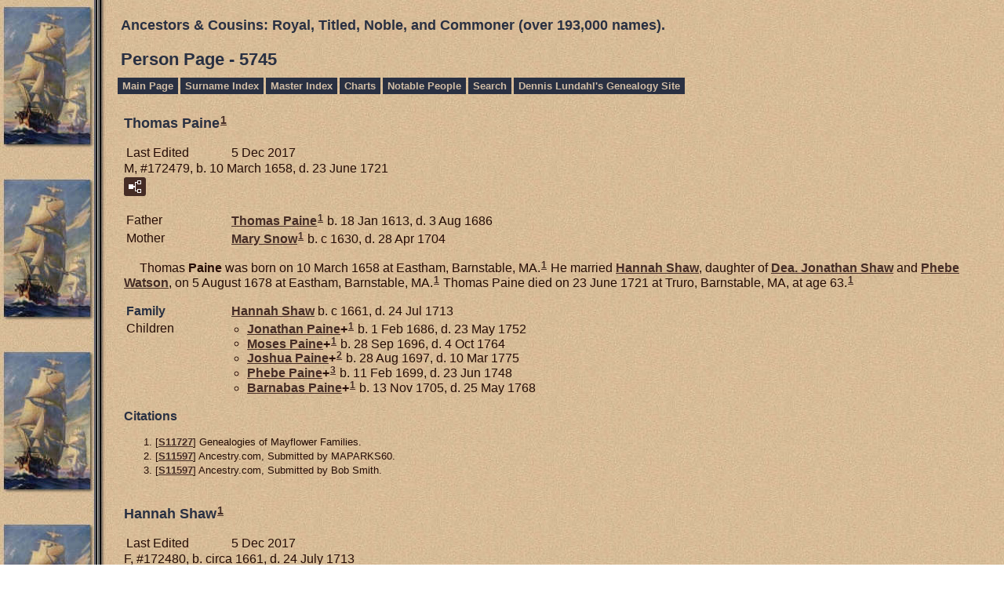

--- FILE ---
content_type: text/html
request_url: https://www.our-royal-titled-noble-and-commoner-ancestors.com/p5745.htm
body_size: 13960
content:
<!DOCTYPE html>
<html data-site-title="Ancestors & Cousins:  Royal, Titled, Noble, and Commoner  (over 193,000 names)." data-page-title="Person Page 5745">
 <head>
 <meta charset="windows-1252">
 <meta http-equiv="X-UA-Compatible" content="IE=edge">
 <meta name="viewport" content="width=device-width, initial-scale=1">
 <meta name="Generator" content="Second Site 8.3">
 <!-- PageSet: Person Pages -->
 <link type="text/css" rel="stylesheet" href="layout4.css">
 <link type="text/css" rel="stylesheet" href="site.css">
 <script src="https://ajax.googleapis.com/ajax/libs/jquery/1.10.2/jquery.min.js"></script>
 <script src="scripts.js"></script>
 <!--XSL Stylesheet: Narration.xsl--><style>
        div.narr { margin-top:1em; }
        div.fams ul { margin-top:0; }
        div.fams div.narr { margin-left:1.5em; }
        table.grid { clear:both; }
        table.grid h3.family { margin:0 !important; padding:0 !important; }
        table.grid .fams ul { margin-top:0; }
      </style>
 <title>Ancestors & Cousins:  Royal, Titled, Noble, and Commoner  (over 193,000 names). - Person Page</title>
</head>

<body id="personpages">
  <div id="container">
    <div id="headerw"><div id="header"><h2>Ancestors & Cousins:  Royal, Titled, Noble, and Commoner  (over 193,000 names).</h2><div id="subtitle"></div><h1>Person Page - 5745</h1><div class="stretch"></div></div></div>
    <div id="menubar"><ul class="menublock menubar"><li><a href="index.htm">Main Page</a></li><li><a href="surname_index.htm">Surname Index</a></li><li><a href="master_index.htm">Master Index</a></li><li><a href="ui04.htm">Charts</a></li><li><a href="ui09.htm">Notable People</a></li><li><a href="Search.htm">Search</a></li><li><a href="http://www.our-royal-titled-noble-and-commoner-ancestors.com/lundahlbower/index.htm">Dennis Lundahl's Genealogy Site</a></li></ul><div class="stretch"></div></div>
    <div id="wrapper">
      <div id="contentw"><div id="content"><div class="itp" id="i172479">
<h2 class="sn sect-sn">Thomas Paine<sup><a href="#c172479.1">1</a></sup></h2>
<table class="grid ss-field-list">
<tr><td class="g1 ss-label field-le-label">Last Edited</td><td class="g3 ss-value field-le-value">5 Dec 2017</td></tr>
</table>
<div class="sinfo sect-ls">M, #172479, b. 10 March 1658, d. 23 June 1721</div>
<div class="sect-fex"><a class="fex-open fexo-gm" id="fex172479" href="#"><div class="fex-open-icon"></div></a></div>
<table class="grid ss-parents">
<tr><td class="g1">Father</td><td class="g3"><a href="p5745.htm#i172481">Thomas <span class="ns">Paine</span></a><sup><a href="#c172479.1">1</a></sup> b. 18 Jan 1613, d. 3 Aug 1686</td></tr>
<tr><td class="g1">Mother</td><td class="g3"><a href="p2459.htm#i73876">Mary <span class="ns">Snow</span></a><sup><a href="#c172479.1">1</a></sup> b. c 1630, d. 28 Apr 1704</td></tr>
</table>
<div class="narr">&#160;&#160;&#160;&#160;&#160;Thomas <span class="ns">Paine</span> was born on 10 March 1658 at Eastham, Barnstable, MA.<sup><a href="#c172479.1">1</a></sup> He married <a href="#i172480">Hannah <span class="ns">Shaw</span></a>, daughter of <a href="p2459.htm#i73868">Dea. Jonathan <span class="ns">Shaw</span></a> and <a href="p2459.htm#i73869">Phebe <span class="ns">Watson</span></a>, on 5 August 1678 at Eastham, Barnstable, MA.<sup><a href="#c172479.1">1</a></sup> Thomas Paine died on 23 June 1721 at Truro, Barnstable, MA, at age 63.<sup><a href="#c172479.1">1</a></sup></div>
<div class="fams">
<table class="grid ss-family">
<tr><td class="g1"><h3 class="family">Family</h3></td><td class="g3"><a href="p5745.htm#i172480">Hannah <span class="ns">Shaw</span></a> b. c 1661, d. 24 Jul 1713</td></tr>
<tr><td class="g1">Children</td><td class="g3"><ul><li><a href="p5747.htm#i172567">Jonathan <span class="ns">Paine</span></a><strong>+</strong><sup><a href="#c172479.1">1</a></sup> b. 1 Feb 1686, d. 23 May 1752</li><li><a href="p5744.htm#i172470">Moses <span class="ns">Paine</span></a><strong>+</strong><sup><a href="#c172479.1">1</a></sup> b. 28 Sep 1696, d. 4 Oct 1764</li><li><a href="p2458.htm#i73837">Joshua <span class="ns">Paine</span></a><strong>+</strong><sup><a href="#c172479.2">2</a></sup> b. 28 Aug 1697, d. 10 Mar 1775</li><li><a href="p6096.htm#i183027">Phebe <span class="ns">Paine</span></a><strong>+</strong><sup><a href="#c172479.3">3</a></sup> b. 11 Feb 1699, d. 23 Jun 1748</li><li><a href="p5748.htm#i172579">Barnabas <span class="ns">Paine</span></a><strong>+</strong><sup><a href="#c172479.1">1</a></sup> b. 13 Nov 1705, d. 25 May 1768</li></ul></td></tr>
</table>
</div><div class="cits sect-cs">
<h3>Citations</h3>
<ol>
<li id="c172479.1">[<a href="s200.htm#s11727">S11727</a>] Genealogies of Mayflower Families.</li>
<li id="c172479.2">[<a href="s1.htm#s11597">S11597</a>] Ancestry.com, Submitted by MAPARKS60.</li>
<li id="c172479.3">[<a href="s1.htm#s11597">S11597</a>] Ancestry.com, Submitted by Bob Smith.</li>
</ol>
</div>
</div>
<div class="itp" id="i172480">
<h2 class="sn sect-sn">Hannah Shaw<sup><a href="#c172480.1">1</a></sup></h2>
<table class="grid ss-field-list">
<tr><td class="g1 ss-label field-le-label">Last Edited</td><td class="g3 ss-value field-le-value">5 Dec 2017</td></tr>
</table>
<div class="sinfo sect-ls">F, #172480, b. circa 1661, d. 24 July 1713</div>
<div class="sect-fex"><a class="fex-open fexo-gf" id="fex172480" href="#"><div class="fex-open-icon"></div></a></div>
<table class="grid ss-parents">
<tr><td class="g1">Father</td><td class="g3"><a href="p2459.htm#i73868">Dea. Jonathan <span class="ns">Shaw</span></a><sup><a href="#c172480.2">2</a></sup> b. 2 Mar 1629, d. 30 Jul 1701</td></tr>
<tr><td class="g1">Mother</td><td class="g3"><a href="p2459.htm#i73869">Phebe <span class="ns">Watson</span></a><sup><a href="#c172480.2">2</a></sup> b. c 1638, d. c 1672</td></tr>
</table>
<div class="narr">&#160;&#160;&#160;&#160;&#160;Hannah <span class="ns">Shaw</span> was born circa 1661 at Plymouth, Plymouth, MA.<sup><a href="#c172480.1">1</a></sup> She married <a href="#i172479">Thomas <span class="ns">Paine</span></a>, son of <a href="#i172481">Thomas <span class="ns">Paine</span></a> and <a href="p2459.htm#i73876">Mary <span class="ns">Snow</span></a>, on 5 August 1678 at Eastham, Barnstable, MA.<sup><a href="#c172480.1">1</a></sup> Hannah Shaw died on 24 July 1713 at Plymouth, Plymouth, MA.<sup><a href="#c172480.1">1</a></sup></div>
<div class="fams">
<table class="grid ss-family">
<tr><td class="g1"><h3 class="family">Family</h3></td><td class="g3"><a href="p5745.htm#i172479">Thomas <span class="ns">Paine</span></a> b. 10 Mar 1658, d. 23 Jun 1721</td></tr>
<tr><td class="g1">Children</td><td class="g3"><ul><li><a href="p5747.htm#i172567">Jonathan <span class="ns">Paine</span></a><strong>+</strong><sup><a href="#c172480.1">1</a></sup> b. 1 Feb 1686, d. 23 May 1752</li><li><a href="p5744.htm#i172470">Moses <span class="ns">Paine</span></a><strong>+</strong><sup><a href="#c172480.1">1</a></sup> b. 28 Sep 1696, d. 4 Oct 1764</li><li><a href="p2458.htm#i73837">Joshua <span class="ns">Paine</span></a><strong>+</strong><sup><a href="#c172480.2">2</a></sup> b. 28 Aug 1697, d. 10 Mar 1775</li><li><a href="p6096.htm#i183027">Phebe <span class="ns">Paine</span></a><strong>+</strong><sup><a href="#c172480.3">3</a></sup> b. 11 Feb 1699, d. 23 Jun 1748</li><li><a href="p5748.htm#i172579">Barnabas <span class="ns">Paine</span></a><strong>+</strong> b. 13 Nov 1705, d. 25 May 1768</li></ul></td></tr>
</table>
</div><div class="cits sect-cs">
<h3>Citations</h3>
<ol>
<li id="c172480.1">[<a href="s200.htm#s11727">S11727</a>] Genealogies of Mayflower Families.</li>
<li id="c172480.2">[<a href="s1.htm#s11597">S11597</a>] Ancestry.com, Submitted by MAPARKS60.</li>
<li id="c172480.3">[<a href="s1.htm#s11597">S11597</a>] Ancestry.com, Submitted by Bob Smith.</li>
</ol>
</div>
</div>
<div class="itp" id="i172481">
<h2 class="sn sect-sn">Thomas Paine<sup><a href="#c172481.1">1</a></sup></h2>
<table class="grid ss-field-list">
<tr><td class="g1 ss-label field-le-label">Last Edited</td><td class="g3 ss-value field-le-value">26 Dec 2019</td></tr>
</table>
<div class="sinfo sect-ls">M, #172481, b. 18 January 1613, d. 3 August 1686</div>
<div class="sect-fex"><a class="fex-open fexo-gm" id="fex172481" href="#"><div class="fex-open-icon"></div></a></div>
<table class="grid ss-parents">
<tr><td class="g1">Father</td><td class="g3"><a href="p2339.htm#i70279">Thomas <span class="ns">Payne</span></a><sup><a href="#c172481.2">2</a></sup> b. 11 Dec 1586, d. 1644</td></tr>
<tr><td class="g1">Mother</td><td class="g3"><a href="p2339.htm#i70280">Elizabeth <span class="ns">Pultney</span></a><sup><a href="#c172481.2">2</a></sup> b. 11 Dec 1584, d. 15 Sep 1658</td></tr>
</table>
<div class="narr">&#160;&#160;&#160;&#160;&#160;Thomas <span class="ns">Paine</span> was christened on 18 January 1613 at Wrentham, Suffolk, ENG.<sup><a href="#c172481.1">1</a></sup> He married <a href="p2339.htm#i70278">Rebecca <span class="ns">Ware</span></a>, daughter of <a href="p6327.htm#i189962">Robert <span class="ns">Ware</span></a> and <a href="p6327.htm#i189963">Hannah <span class="ns">Jones</span></a>, on 17 October 1640 at Dedham, Norfolk, MA.<sup><a href="#c172481.2">2</a></sup> Thomas Paine married <a href="p2459.htm#i73876">Mary <span class="ns">Snow</span></a>, daughter of <a href="#i172483">Nicholas <span class="ns">Snow</span></a> and <a href="#i172484">Constance <span class="ns">Hopkins</span></a>, in July 1650 or April 1651 at Eastham, Barnstable, MA.<sup><a href="#c172481.1">1</a>,<a href="#c172481.2">2</a></sup> Thomas Paine left a will on 26 July 1686 at Dedham, Norfolk, MA.<sup><a href="#c172481.3">3</a></sup> He died on 3 August 1686 at Dedham, Norfolk, MA, at age 73.<sup><a href="#c172481.3">3</a></sup></div>
<div class="fams">
<table class="grid ss-family">
<tr><td class="g1"><h3 class="family">Family 1</h3></td><td class="g3"><a href="p2339.htm#i70278">Rebecca <span class="ns">Ware</span></a> b. c 1620, d. 28 Nov 1682</td></tr>
<tr><td class="g1">Children</td><td class="g3"><ul><li><a href="p2492.htm#i74850">Rebecca <span class="ns">Paine</span></a><strong>+</strong><sup><a href="#c172481.2">2</a></sup> b. 19 Oct 1642, d. 19 May 1689</li><li><a href="p1301.htm#i39068">Thomas <span class="ns">Paine</span></a><sup><a href="#c172481.4">4</a>,<a href="#c172481.2">2</a></sup> b. 24 Mar 1644, d. 3 Feb 1697</li><li><a href="p2339.htm#i70277">John <span class="ns">Paine</span></a><sup><a href="#c172481.2">2</a></sup> b. 27 Apr 1646, d. 25 Oct 1694</li><li><a href="p2339.htm#i70276">Elizabeth <span class="ns">Payne</span></a><strong>+</strong><sup><a href="#c172481.2">2</a></sup> b. 6 Mar 1648, d. 19 Sep 1718</li></ul></td></tr>
</table>
</div><div class="fams">
<table class="grid ss-family">
<tr><td class="g1"><h3 class="family">Family 2</h3></td><td class="g3"><a href="p2459.htm#i73876">Mary <span class="ns">Snow</span></a> b. c 1630, d. 28 Apr 1704</td></tr>
<tr><td class="g1">Children</td><td class="g3"><ul><li><a href="p5767.htm#i173152">Samuel <span class="ns">Paine</span></a><sup><a href="#c172481.1">1</a></sup> b. c 1652, d. 3 Oct 1712</li><li><a href="p5745.htm#i172479">Thomas <span class="ns">Paine</span></a><strong>+</strong><sup><a href="#c172481.1">1</a></sup> b. 10 Mar 1658, d. 23 Jun 1721</li><li><a href="p5767.htm#i173149">John <span class="ns">Paine</span></a><sup><a href="#c172481.5">5</a></sup> b. 14 Mar 1661, d. 18 Oct 1731</li><li><a href="p5747.htm#i172546">Nicholas <span class="ns">Paine</span></a><strong>+</strong><sup><a href="#c172481.1">1</a></sup> b. 1663, d. 17 Nov 1733</li><li><a href="p6021.htm#i180771">Joseph <span class="ns">Paine</span></a><strong>+</strong><sup><a href="#c172481.6">6</a></sup> b. c 1667, d. 1 Oct 1712</li></ul></td></tr>
</table>
</div><div class="cits sect-cs">
<h3>Citations</h3>
<ol>
<li id="c172481.1">[<a href="s200.htm#s11727">S11727</a>] Genealogies of Mayflower Families.</li>
<li id="c172481.2">[<a href="s1.htm#s11597">S11597</a>] Ancestry.com, Submitted by jettajeanner.</li>
<li id="c172481.3">[<a href="s1.htm#s11597">S11597</a>] Ancestry.com, Submitted by Donna Lish OBrien.</li>
<li id="c172481.4">[<a href="s1.htm#s61">S61</a>] Unknown author, <i>Family Group Sheets, Family History Archives, SLC.</i></li>
<li id="c172481.5">[<a href="s200.htm#s11730">S11730</a>] Unknown author, <i>NEHGS.</i></li>
<li id="c172481.6">[<a href="s1.htm#s11597">S11597</a>] Ancestry.com, Submitted by william_barron.</li>
</ol>
</div>
</div>
<div class="itp" id="i172482">
<h2 class="sn sect-sn">John Dering<sup><a href="#c172482.1">1</a></sup></h2>
<table class="grid ss-field-list">
<tr><td class="g1 ss-label field-le-label">Last Edited</td><td class="g3 ss-value field-le-value">29 Nov 2017</td></tr>
</table>
<div class="sinfo sect-ls">M, #172482, b. circa 1513, d. 1550</div>
<div class="sect-fex"><a class="fex-open fexo-gm" id="fex172482" href="#"><div class="fex-open-icon"></div></a></div>
<div class="narr">&#160;&#160;&#160;&#160;&#160;John <span class="ns">Dering</span> was born circa 1513 at Pluckley, Kent, England.<sup><a href="#c172482.1">1</a></sup> He married <a href="p5752.htm#i172713">Margaret <span class="ns">Brent</span></a> circa 1531 at Kent, England.<sup><a href="#c172482.1">1</a></sup> John Dering died in 1550 at Pluckley, Kent, England.<sup><a href="#c172482.1">1</a></sup></div>
<div class="fams">
<table class="grid ss-family">
<tr><td class="g1"><h3 class="family">Family</h3></td><td class="g3"><a href="p5752.htm#i172713">Margaret <span class="ns">Brent</span></a> b. c 1510, d. 1 Dec 1560</td></tr>
<tr><td class="g1">Child</td><td class="g3"><ul><li><a href="p2459.htm#i73877">Richard <span class="ns">Dering</span></a><strong>+</strong><sup><a href="#c172482.1">1</a></sup> b. c 1537, d. 6 Mar 1610</li></ul></td></tr>
</table>
</div><div class="cits sect-cs">
<h3>Citations</h3>
<ol>
<li id="c172482.1">[<a href="s1.htm#s11597">S11597</a>] Ancestry.com, Submitted by Berton53.</li>
</ol>
</div>
</div>
<div class="itp" id="i172483">
<h2 class="sn sect-sn">Nicholas Snow<sup><a href="#c172483.1">1</a></sup></h2>
<table class="grid ss-field-list">
<tr><td class="g1 ss-label field-le-label">Last Edited</td><td class="g3 ss-value field-le-value">29 Nov 2017</td></tr>
</table>
<div class="sinfo sect-ls">M, #172483, b. 25 January 1600, d. 15 November 1671</div>
<div class="sect-fex"><a class="fex-open fexo-gm" id="fex172483" href="#"><div class="fex-open-icon"></div></a></div>
<table class="grid ss-parents">
<tr><td class="g1">Father</td><td class="g3"><a href="p5751.htm#i172678">Nicholas <span class="ns">Snow</span></a><sup><a href="#c172483.2">2</a></sup> b. c 1578, d. a Feb 1666</td></tr>
<tr><td class="g1">Mother</td><td class="g3"><a href="p5751.htm#i172679">Elizabeth <span class="ns">Rowlles</span></a><sup><a href="#c172483.2">2</a></sup> b. c 1580</td></tr>
</table>
<div class="narr">&#160;&#160;&#160;&#160;&#160;Nicholas <span class="ns">Snow</span> was born on 25 January 1600 at Shoreditch, London, ENG.<sup><a href="#c172483.1">1</a></sup> He married <a href="#i172484">Constance <span class="ns">Hopkins</span></a>, daughter of <a href="p5752.htm#i172690">Stephen <span class="ns">Hopkins</span></a> and <a href="p5752.htm#i172691">Mary</a>, on 22 May 1627 at Plymouth, Plymouth, MA.<sup><a href="#c172483.1">1</a></sup> Nicholas Snow died on 15 November 1671 at Eastham, Barnstable, MA, at age 71.<sup><a href="#c172483.1">1</a></sup></div>
<div class="fams">
<table class="grid ss-family">
<tr><td class="g1"><h3 class="family">Family</h3></td><td class="g3"><a href="p5745.htm#i172484">Constance <span class="ns">Hopkins</span></a> b. 11 May 1606, d. 25 Nov 1677</td></tr>
<tr><td class="g1">Children</td><td class="g3"><ul><li><a href="p5745.htm#i172485">Mark <span class="ns">Snow</span></a><strong>+</strong><sup><a href="#c172483.1">1</a></sup> b. 9 May 1628, d. 9 Jan 1695</li><li><a href="p2459.htm#i73876">Mary <span class="ns">Snow</span></a><strong>+</strong><sup><a href="#c172483.3">3</a></sup> b. c 1630, d. 28 Apr 1704</li><li><a href="p5745.htm#i172492">Sarah <span class="ns">Snow</span></a><strong>+</strong><sup><a href="#c172483.1">1</a></sup> b. c 1632</li><li><a href="p5745.htm#i172494">Lt. Joseph <span class="ns">Snow</span></a><sup><a href="#c172483.1">1</a></sup> b. c 1634, d. 3 Jan 1723</li><li><a href="p5745.htm#i172496">Stephen <span class="ns">Snow</span></a><strong>+</strong><sup><a href="#c172483.1">1</a></sup> b. c 1636, d. 17 Dec 1705</li><li><a href="p5745.htm#i172500">John <span class="ns">Snow</span></a><strong>+</strong><sup><a href="#c172483.1">1</a></sup> b. c 1638, d. 1692</li><li><a href="p5745.htm#i172503">Elizabeth <span class="ns">Snow</span></a><strong>+</strong><sup><a href="#c172483.1">1</a></sup> b. c 1640, d. 16 Jun 1678</li><li><a href="p5745.htm#i172506">Lt. Jabez <span class="ns">Snow</span></a><strong>+</strong><sup><a href="#c172483.1">1</a></sup> b. c 1642, d. 27 Dec 1690</li><li><a href="p5745.htm#i172508">Ruth <span class="ns">Snow</span></a><sup><a href="#c172483.1">1</a></sup> b. c 1644, d. 17 Jan 1717</li><li><a href="p5386.htm#i161702">Constance <span class="ns">Snow</span></a><strong>+</strong><sup><a href="#c172483.4">4</a>,<a href="#c172483.5">5</a></sup> b. 22 Jul 1646, d. 28 Jul 1682</li></ul></td></tr>
</table>
</div><div class="cits sect-cs">
<h3>Citations</h3>
<ol>
<li id="c172483.1">[<a href="s200.htm#s11727">S11727</a>] Genealogies of Mayflower Families.</li>
<li id="c172483.2">[<a href="s59.htm#s11714">S11714</a>] LDS Film.</li>
<li id="c172483.3">[<a href="s1.htm#s11597">S11597</a>] Ancestry.com, Submitted by jettajeanner.</li>
<li id="c172483.4">[<a href="s1.htm#s11597">S11597</a>] Ancestry.com, Submitted by tjh617.</li>
<li id="c172483.5">[<a href="s1.htm#s11597">S11597</a>] Ancestry.com, Submitted by MAPARKS60.</li>
</ol>
</div>
</div>
<div class="itp" id="i172484">
<h2 class="sn sect-sn">Constance Hopkins<sup><a href="#c172484.1">1</a></sup></h2>
<table class="grid ss-field-list">
<tr><td class="g1 ss-label field-le-label">Last Edited</td><td class="g3 ss-value field-le-value">29 Nov 2017</td></tr>
</table>
<div class="sinfo sect-ls">F, #172484, b. 11 May 1606, d. 25 November 1677</div>
<div class="sect-fex"><a class="fex-open fexo-gf" id="fex172484" href="#"><div class="fex-open-icon"></div></a></div>
<table class="grid ss-parents">
<tr><td class="g1">Father</td><td class="g3"><a href="p5752.htm#i172690">Stephen <span class="ns">Hopkins</span></a><sup><a href="#c172484.2">2</a></sup> b. c 1578, d. b 17 Jul 1644</td></tr>
<tr><td class="g1">Mother</td><td class="g3"><a href="p5752.htm#i172691">Mary</a> d. 9 May 1613</td></tr>
</table>
<div class="narr">&#160;&#160;&#160;&#160;&#160;Constance <span class="ns">Hopkins</span> was born on 11 May 1606 at Hursley, Hampshire, ENG.<sup><a href="#c172484.1">1</a></sup> She married <a href="#i172483">Nicholas <span class="ns">Snow</span></a>, son of <a href="p5751.htm#i172678">Nicholas <span class="ns">Snow</span></a> and <a href="p5751.htm#i172679">Elizabeth <span class="ns">Rowlles</span></a>, on 22 May 1627 at Plymouth, Plymouth, MA.<sup><a href="#c172484.1">1</a></sup> Constance Hopkins died on 25 November 1677 at Eastham, Barnstable, MA, at age 71.<sup><a href="#c172484.1">1</a></sup></div>
<div class="fams">
<table class="grid ss-family">
<tr><td class="g1"><h3 class="family">Family</h3></td><td class="g3"><a href="p5745.htm#i172483">Nicholas <span class="ns">Snow</span></a> b. 25 Jan 1600, d. 15 Nov 1671</td></tr>
<tr><td class="g1">Children</td><td class="g3"><ul><li><a href="p5745.htm#i172485">Mark <span class="ns">Snow</span></a><strong>+</strong><sup><a href="#c172484.1">1</a></sup> b. 9 May 1628, d. 9 Jan 1695</li><li><a href="p2459.htm#i73876">Mary <span class="ns">Snow</span></a><strong>+</strong><sup><a href="#c172484.3">3</a></sup> b. c 1630, d. 28 Apr 1704</li><li><a href="p5745.htm#i172492">Sarah <span class="ns">Snow</span></a><strong>+</strong><sup><a href="#c172484.1">1</a></sup> b. c 1632</li><li><a href="p5745.htm#i172494">Lt. Joseph <span class="ns">Snow</span></a><sup><a href="#c172484.1">1</a></sup> b. c 1634, d. 3 Jan 1723</li><li><a href="p5745.htm#i172496">Stephen <span class="ns">Snow</span></a><strong>+</strong><sup><a href="#c172484.1">1</a></sup> b. c 1636, d. 17 Dec 1705</li><li><a href="p5745.htm#i172500">John <span class="ns">Snow</span></a><strong>+</strong><sup><a href="#c172484.1">1</a></sup> b. c 1638, d. 1692</li><li><a href="p5745.htm#i172503">Elizabeth <span class="ns">Snow</span></a><strong>+</strong><sup><a href="#c172484.1">1</a></sup> b. c 1640, d. 16 Jun 1678</li><li><a href="p5745.htm#i172506">Lt. Jabez <span class="ns">Snow</span></a><strong>+</strong><sup><a href="#c172484.1">1</a></sup> b. c 1642, d. 27 Dec 1690</li><li><a href="p5745.htm#i172508">Ruth <span class="ns">Snow</span></a><sup><a href="#c172484.1">1</a></sup> b. c 1644, d. 17 Jan 1717</li><li><a href="p5386.htm#i161702">Constance <span class="ns">Snow</span></a><strong>+</strong><sup><a href="#c172484.4">4</a>,<a href="#c172484.5">5</a></sup> b. 22 Jul 1646, d. 28 Jul 1682</li></ul></td></tr>
</table>
</div><div class="cits sect-cs">
<h3>Citations</h3>
<ol>
<li id="c172484.1">[<a href="s200.htm#s11727">S11727</a>] Genealogies of Mayflower Families.</li>
<li id="c172484.2">[<a href="s201.htm#s11729">S11729</a>] Unknown author, "TAG."</li>
<li id="c172484.3">[<a href="s1.htm#s11597">S11597</a>] Ancestry.com, Submitted by jettajeanner.</li>
<li id="c172484.4">[<a href="s1.htm#s11597">S11597</a>] Ancestry.com, Submitted by tjh617.</li>
<li id="c172484.5">[<a href="s1.htm#s11597">S11597</a>] Ancestry.com, Submitted by MAPARKS60.</li>
</ol>
</div>
</div>
<div class="itp" id="i172485">
<h2 class="sn sect-sn">Mark Snow<sup><a href="#c172485.1">1</a></sup></h2>
<table class="grid ss-field-list">
<tr><td class="g1 ss-label field-le-label">Last Edited</td><td class="g3 ss-value field-le-value">14 Feb 2017</td></tr>
</table>
<div class="sinfo sect-ls">M, #172485, b. 9 May 1628, d. 9 January 1695</div>
<div class="sect-fex"><a class="fex-open fexo-gm" id="fex172485" href="#"><div class="fex-open-icon"></div></a></div>
<table class="grid ss-parents">
<tr><td class="g1">Father</td><td class="g3"><a href="p5745.htm#i172483">Nicholas <span class="ns">Snow</span></a><sup><a href="#c172485.1">1</a></sup> b. 25 Jan 1600, d. 15 Nov 1671</td></tr>
<tr><td class="g1">Mother</td><td class="g3"><a href="p5745.htm#i172484">Constance <span class="ns">Hopkins</span></a><sup><a href="#c172485.1">1</a></sup> b. 11 May 1606, d. 25 Nov 1677</td></tr>
</table>
<div class="narr">&#160;&#160;&#160;&#160;&#160;Mark <span class="ns">Snow</span> was born on 9 May 1628 at Plymouth, Plymouth, MA.<sup><a href="#c172485.1">1</a></sup> He married <a href="#i172486">Anne <span class="ns">Cooke</span></a>, daughter of <a href="#i172487">Josiah <span class="ns">Cooke</span></a> and <a href="#i172488">Elizabeth <span class="ns">Ring</span></a>, on 18 January 1655 at Plymouth, Plymouth, MA.<sup><a href="#c172485.1">1</a></sup> Mark Snow married <a href="#i172489">Jane <span class="ns">Prence</span></a>, daughter of <a href="p2458.htm#i73857">Gov. Thomas <span class="ns">Prence</span></a> and <a href="#i172491">Mary <span class="ns">Collier</span></a>, on 9 January 1660 at Eastham, Barnstable, MA.<sup><a href="#c172485.1">1</a></sup> Mark Snow died on 9 January 1695 at Eastham, Barnstable, MA, at age 66.<sup><a href="#c172485.1">1</a>,<a href="#c172485.2">2</a></sup></div>
<div class="fams">
<table class="grid ss-family">
<tr><td class="g1"><h3 class="family">Family 1</h3></td><td class="g3"><a href="p5745.htm#i172486">Anne <span class="ns">Cooke</span></a> b. c 1638, d. 25 Jul 1656</td></tr>
<tr><td class="g1">Child</td><td class="g3"><ul><li><a href="p5888.htm#i176790">Anna <span class="ns">Snow</span></a><strong>+</strong><sup><a href="#c172485.3">3</a></sup> b. 7 Jul 1656, d. 1715</li></ul></td></tr>
</table>
</div><div class="fams">
<table class="grid ss-family">
<tr><td class="g1"><h3 class="family">Family 2</h3></td><td class="g3"><a href="p5745.htm#i172489">Jane <span class="ns">Prence</span></a> b. 1 Nov 1637, d. c 1711</td></tr>
<tr><td class="g1">Children</td><td class="g3"><ul><li><a href="p5764.htm#i173058">Mary <span class="ns">Snow</span></a><strong>+</strong><sup><a href="#c172485.4">4</a></sup> b. 30 Nov 1661</li><li><a href="p5968.htm#i179178">Thomas <span class="ns">Snow</span></a><strong>+</strong><sup><a href="#c172485.2">2</a></sup> b. 6 Aug 1668, d. 1 May 1737</li></ul></td></tr>
</table>
</div><div class="cits sect-cs">
<h3>Citations</h3>
<ol>
<li id="c172485.1">[<a href="s200.htm#s11727">S11727</a>] Genealogies of Mayflower Families.</li>
<li id="c172485.2">[<a href="s1.htm#s11597">S11597</a>] Ancestry.com, Information submitted by D_Lowry.</li>
<li id="c172485.3">[<a href="s1.htm#s11597">S11597</a>] Ancestry.com, Submitted by neeman.</li>
<li id="c172485.4">[<a href="s163.htm#s11731">S11731</a>] Unknown author, <i>Nickerson Family.</i></li>
</ol>
</div>
</div>
<div class="itp" id="i172486">
<h2 class="sn sect-sn">Anne Cooke<sup><a href="#c172486.1">1</a></sup></h2>
<table class="grid ss-field-list">
<tr><td class="g1 ss-label field-le-label">Last Edited</td><td class="g3 ss-value field-le-value">29 Mar 2017</td></tr>
</table>
<div class="sinfo sect-ls">F, #172486, b. circa 1638, d. 25 July 1656</div>
<div class="sect-fex"><a class="fex-open fexo-gf" id="fex172486" href="#"><div class="fex-open-icon"></div></a></div>
<table class="grid ss-parents">
<tr><td class="g1">Father</td><td class="g3"><a href="p5745.htm#i172487">Josiah <span class="ns">Cooke</span></a><sup><a href="#c172486.1">1</a></sup> b. c 1603, d. 8 Jun 1666</td></tr>
<tr><td class="g1">Mother</td><td class="g3"><a href="p5745.htm#i172488">Elizabeth <span class="ns">Ring</span></a><sup><a href="#c172486.1">1</a></sup> b. 23 Feb 1603, d. b May 1687</td></tr>
</table>
<div class="narr">&#160;&#160;&#160;&#160;&#160;Anne <span class="ns">Cooke</span> was born circa 1638 at Plymouth, Plymouth, MA.<sup><a href="#c172486.1">1</a></sup> She married <a href="#i172485">Mark <span class="ns">Snow</span></a>, son of <a href="#i172483">Nicholas <span class="ns">Snow</span></a> and <a href="#i172484">Constance <span class="ns">Hopkins</span></a>, on 18 January 1655 at Plymouth, Plymouth, MA.<sup><a href="#c172486.1">1</a></sup> Anne Cooke died on 25 July 1656 at Eastham, Barnstable, MA.<sup><a href="#c172486.1">1</a></sup></div>
<div class="fams">
<table class="grid ss-family">
<tr><td class="g1"><h3 class="family">Family</h3></td><td class="g3"><a href="p5745.htm#i172485">Mark <span class="ns">Snow</span></a> b. 9 May 1628, d. 9 Jan 1695</td></tr>
<tr><td class="g1">Child</td><td class="g3"><ul><li><a href="p5888.htm#i176790">Anna <span class="ns">Snow</span></a><strong>+</strong><sup><a href="#c172486.2">2</a></sup> b. 7 Jul 1656, d. 1715</li></ul></td></tr>
</table>
</div><div class="cits sect-cs">
<h3>Citations</h3>
<ol>
<li id="c172486.1">[<a href="s200.htm#s11727">S11727</a>] Genealogies of Mayflower Families.</li>
<li id="c172486.2">[<a href="s1.htm#s11597">S11597</a>] Ancestry.com, Submitted by neeman.</li>
</ol>
</div>
</div>
<div class="itp" id="i172487">
<h2 class="sn sect-sn">Josiah Cooke<sup><a href="#c172487.1">1</a></sup></h2>
<table class="grid ss-field-list">
<tr><td class="g1 ss-label field-le-label">Last Edited</td><td class="g3 ss-value field-le-value">31 Mar 2002</td></tr>
</table>
<div class="sinfo sect-ls">M, #172487, b. circa 1603, d. 8 June 1666</div>
<div class="sect-fex"><a class="fex-open fexo-gm" id="fex172487" href="#"><div class="fex-open-icon"></div></a></div>
<div class="narr">&#160;&#160;&#160;&#160;&#160;Josiah <span class="ns">Cooke</span> was born circa 1603 at ENG.<sup><a href="#c172487.1">1</a></sup> He married <a href="#i172488">Elizabeth <span class="ns">Ring</span></a>, daughter of <a href="p2602.htm#i78182">William <span class="ns">Ring</span></a> and <a href="p2602.htm#i78183">Mary <span class="ns">Durrant</span></a>, on 16 September 1635 at Plymouth, Plymouth, MA.<sup><a href="#c172487.1">1</a></sup> Josiah Cooke died on 8 June 1666 at Eastham, Barnstable, MA.<sup><a href="#c172487.1">1</a></sup></div>
<div class="fams">
<table class="grid ss-family">
<tr><td class="g1"><h3 class="family">Family</h3></td><td class="g3"><a href="p5745.htm#i172488">Elizabeth <span class="ns">Ring</span></a> b. 23 Feb 1603, d. b May 1687</td></tr>
<tr><td class="g1">Children</td><td class="g3"><ul><li><a href="p5745.htm#i172486">Anne <span class="ns">Cooke</span></a><strong>+</strong><sup><a href="#c172487.1">1</a></sup> b. c 1638, d. 25 Jul 1656</li><li><a href="p5763.htm#i173035">Josiah <span class="ns">Cooke</span></a><strong>+</strong><sup><a href="#c172487.1">1</a></sup> b. c 1645</li><li><a href="p5748.htm#i172597">Bethia <span class="ns">Cooke</span></a><strong>+</strong><sup><a href="#c172487.1">1</a></sup> b. c 1647, d. a May 1687</li></ul></td></tr>
</table>
</div><div class="cits sect-cs">
<h3>Citations</h3>
<ol>
<li id="c172487.1">[<a href="s200.htm#s11727">S11727</a>] Genealogies of Mayflower Families.</li>
</ol>
</div>
</div>
<div class="itp" id="i172488">
<h2 class="sn sect-sn">Elizabeth Ring<sup><a href="#c172488.1">1</a></sup></h2>
<table class="grid ss-field-list">
<tr><td class="g1 ss-label field-le-label">Last Edited</td><td class="g3 ss-value field-le-value">3 Oct 2017</td></tr>
</table>
<div class="sinfo sect-ls">F, #172488, b. 23 February 1603, d. before May 1687</div>
<div class="sect-fex"><a class="fex-open fexo-gf" id="fex172488" href="#"><div class="fex-open-icon"></div></a></div>
<table class="grid ss-parents">
<tr><td class="g1">Father</td><td class="g3"><a href="p2602.htm#i78182">William <span class="ns">Ring</span></a><sup><a href="#c172488.1">1</a></sup> b. c 1580, d. 28 Apr 1620</td></tr>
<tr><td class="g1">Mother</td><td class="g3"><a href="p2602.htm#i78183">Mary <span class="ns">Durrant</span></a><sup><a href="#c172488.1">1</a></sup> b. c 1570, d. 15 Jul 1631</td></tr>
</table>
<div class="narr">&#160;&#160;&#160;&#160;&#160;Elizabeth <span class="ns">Ring</span> was christened on 23 February 1603 at Ufford, Suffolk, ENG.<sup><a href="#c172488.1">1</a>,<a href="#c172488.2">2</a></sup> She married <a href="#i172498">Stephen <span class="ns">Deane</span></a> after 1627 at Plymouth, Plymouth, MA.<sup><a href="#c172488.1">1</a></sup> Elizabeth Ring married <a href="#i172487">Josiah <span class="ns">Cooke</span></a> on 16 September 1635 at Plymouth, Plymouth, MA.<sup><a href="#c172488.1">1</a></sup> Elizabeth Ring died before May 1687 at Eastham, Barnstable, MA.<sup><a href="#c172488.1">1</a></sup></div>
<div class="fams">
<table class="grid ss-family">
<tr><td class="g1"><h3 class="family">Family 1</h3></td><td class="g3"><a href="p5745.htm#i172498">Stephen <span class="ns">Deane</span></a> d. 6 Oct 1634</td></tr>
<tr><td class="g1">Children</td><td class="g3"><ul><li><a href="p5386.htm#i161699">Elizabeth <span class="ns">Deane</span></a><strong>+</strong><sup><a href="#c172488.3">3</a>,<a href="#c172488.4">4</a></sup> b. c 1628, d. 28 Dec 1708</li><li><a href="p5855.htm#i175796">Miriam <span class="ns">Deane</span></a><strong>+</strong><sup><a href="#c172488.2">2</a></sup> b. 1633, d. 18 Oct 1706</li><li><a href="p5745.htm#i172497">Susanna <span class="ns">Deane</span></a><strong>+</strong><sup><a href="#c172488.1">1</a></sup> b. b 1634, d. b Apr 1701</li></ul></td></tr>
</table>
</div><div class="fams">
<table class="grid ss-family">
<tr><td class="g1"><h3 class="family">Family 2</h3></td><td class="g3"><a href="p5745.htm#i172487">Josiah <span class="ns">Cooke</span></a> b. c 1603, d. 8 Jun 1666</td></tr>
<tr><td class="g1">Children</td><td class="g3"><ul><li><a href="p5745.htm#i172486">Anne <span class="ns">Cooke</span></a><strong>+</strong><sup><a href="#c172488.1">1</a></sup> b. c 1638, d. 25 Jul 1656</li><li><a href="p5763.htm#i173035">Josiah <span class="ns">Cooke</span></a><strong>+</strong><sup><a href="#c172488.1">1</a></sup> b. c 1645</li><li><a href="p5748.htm#i172597">Bethia <span class="ns">Cooke</span></a><strong>+</strong><sup><a href="#c172488.1">1</a></sup> b. c 1647, d. a May 1687</li></ul></td></tr>
</table>
</div><div class="cits sect-cs">
<h3>Citations</h3>
<ol>
<li id="c172488.1">[<a href="s200.htm#s11727">S11727</a>] Genealogies of Mayflower Families.</li>
<li id="c172488.2">[<a href="s1.htm#s11597">S11597</a>] Ancestry.com, Submitted by Scott Lieb.</li>
<li id="c172488.3">[<a href="s1.htm#s11597">S11597</a>] Ancestry.com, Submitted by jrobsail.</li>
<li id="c172488.4">[<a href="s1.htm#s14">S14</a>] Unknown author, <i>New England Marriages Prior to 1700, by Clarence Almon Torrey.</i>, p. 212.</li>
</ol>
</div>
</div>
<div class="itp" id="i172489">
<h2 class="sn sect-sn">Jane Prence<sup><a href="#c172489.1">1</a></sup></h2>
<table class="grid ss-field-list">
<tr><td class="g1 ss-label field-le-label">Last Edited</td><td class="g3 ss-value field-le-value">14 Feb 2017</td></tr>
</table>
<div class="sinfo sect-ls">F, #172489, b. 1 November 1637, d. circa 1711</div>
<div class="sect-fex"><a class="fex-open fexo-gf" id="fex172489" href="#"><div class="fex-open-icon"></div></a></div>
<table class="grid ss-parents">
<tr><td class="g1">Father</td><td class="g3"><a href="p2458.htm#i73857">Gov. Thomas <span class="ns">Prence</span></a><sup><a href="#c172489.1">1</a></sup> b. 6 Aug 1599, d. 29 Mar 1673</td></tr>
<tr><td class="g1">Mother</td><td class="g3"><a href="p5745.htm#i172491">Mary <span class="ns">Collier</span></a><sup><a href="#c172489.1">1</a></sup> b. 18 Feb 1612, d. c 1645</td></tr>
</table>
<div class="narr">&#160;&#160;&#160;&#160;&#160;Jane <span class="ns">Prence</span> was born on 1 November 1637 at Duxbury, Plymouth, MA.<sup><a href="#c172489.1">1</a></sup> She married <a href="#i172485">Mark <span class="ns">Snow</span></a>, son of <a href="#i172483">Nicholas <span class="ns">Snow</span></a> and <a href="#i172484">Constance <span class="ns">Hopkins</span></a>, on 9 January 1660 at Eastham, Barnstable, MA.<sup><a href="#c172489.1">1</a></sup> Jane Prence died circa 1711 at Harwich, Barnstable, MA.<sup><a href="#c172489.1">1</a></sup></div>
<div class="fams">
<table class="grid ss-family">
<tr><td class="g1"><h3 class="family">Family</h3></td><td class="g3"><a href="p5745.htm#i172485">Mark <span class="ns">Snow</span></a> b. 9 May 1628, d. 9 Jan 1695</td></tr>
<tr><td class="g1">Children</td><td class="g3"><ul><li><a href="p5764.htm#i173058">Mary <span class="ns">Snow</span></a><strong>+</strong><sup><a href="#c172489.2">2</a></sup> b. 30 Nov 1661</li><li><a href="p5968.htm#i179178">Thomas <span class="ns">Snow</span></a><strong>+</strong><sup><a href="#c172489.3">3</a></sup> b. 6 Aug 1668, d. 1 May 1737</li></ul></td></tr>
</table>
</div><div class="cits sect-cs">
<h3>Citations</h3>
<ol>
<li id="c172489.1">[<a href="s200.htm#s11727">S11727</a>] Genealogies of Mayflower Families.</li>
<li id="c172489.2">[<a href="s163.htm#s11731">S11731</a>] Unknown author, <i>Nickerson Family.</i></li>
<li id="c172489.3">[<a href="s1.htm#s11597">S11597</a>] Ancestry.com, Information submitted by D_Lowry.</li>
</ol>
</div>
</div>
<div class="itp" id="i172490">
<h2 class="sn sect-sn">William Quick<sup><a href="#c172490.1">1</a></sup></h2>
<table class="grid ss-field-list">
<tr><td class="g1 ss-label field-le-label">Last Edited</td><td class="g3 ss-value field-le-value">17 May 2016</td></tr>
</table>
<div class="sinfo sect-ls">M, #172490, b. 24 August 1579, d. 21 January 1615</div>
<div class="sect-fex"><a class="fex-open fexo-gm" id="fex172490" href="#"><div class="fex-open-icon"></div></a></div>
<table class="grid ss-parents">
<tr><td class="g1">Father</td><td class="g3"><a href="p5767.htm#i173141">John <span class="ns">Quick</span></a><sup><a href="#c172490.1">1</a></sup> b. c 1555</td></tr>
</table>
<div class="narr">&#160;&#160;&#160;&#160;&#160;William <span class="ns">Quick</span> was born on 24 August 1579 at London, Middlesex, England.<sup><a href="#c172490.1">1</a></sup> He married <a href="p5754.htm#i172778">Elizabeth <span class="ns">Hodges</span></a>, daughter of <a href="p5755.htm#i172792">Thomas <span class="ns">Hodges</span></a> and <a href="p5766.htm#i173137">Elizabeth <span class="ns">Withers</span></a>, circa 1603 at London, Middlesex, England.<sup><a href="#c172490.1">1</a></sup> William Quick died on 21 January 1615 at London, Middlesex, England, at age 35.<sup><a href="#c172490.1">1</a></sup></div>
<div class="fams">
<table class="grid ss-family">
<tr><td class="g1"><h3 class="family">Family</h3></td><td class="g3"><a href="p5754.htm#i172778">Elizabeth <span class="ns">Hodges</span></a> b. 11 Feb 1585, d. Apr 1617</td></tr>
<tr><td class="g1">Child</td><td class="g3"><ul><li><a href="p5780.htm#i173538">Apphia <span class="ns">Quick</span></a><strong>+</strong><sup><a href="#c172490.1">1</a></sup> b. c 1604, d. 1 Aug 1668</li></ul></td></tr>
</table>
</div><div class="cits sect-cs">
<h3>Citations</h3>
<ol>
<li id="c172490.1">[<a href="s1.htm#s11597">S11597</a>] Ancestry.com, Information submitted by Robert B Choate.</li>
</ol>
</div>
</div>
<div class="itp" id="i172491">
<h2 class="sn sect-sn">Mary Collier<sup><a href="#c172491.1">1</a></sup></h2>
<table class="grid ss-field-list">
<tr><td class="g1 ss-label field-le-label">Last Edited</td><td class="g3 ss-value field-le-value">25 Oct 2016</td></tr>
</table>
<div class="sinfo sect-ls">F, #172491, b. 18 February 1612, d. circa 1645</div>
<div class="sect-fex"><a class="fex-open fexo-gf" id="fex172491" href="#"><div class="fex-open-icon"></div></a></div>
<table class="grid ss-parents">
<tr><td class="g1">Father</td><td class="g3"><a href="p2333.htm#i70102">William <span class="ns">Collier</span></a><sup><a href="#c172491.2">2</a></sup> b. c 1585, d. 5 Jul 1671</td></tr>
<tr><td class="g1">Mother</td><td class="g3"><a href="p2333.htm#i70103">Jane <span class="ns">Clarke</span></a><sup><a href="#c172491.2">2</a></sup> b. 20 Oct 1591, d. 2 Dec 1661</td></tr>
</table>
<div class="narr">&#160;&#160;&#160;&#160;&#160;Mary <span class="ns">Collier</span> was born on 18 February 1612 at Southwark, Surrey, ENG.<sup><a href="#c172491.1">1</a></sup> She married <a href="p2458.htm#i73857">Gov. Thomas <span class="ns">Prence</span></a>, son of <a href="p2458.htm#i73859">Thomas <span class="ns">Prence</span></a> and <a href="p2459.htm#i73860">Elizabeth <span class="ns">Tolderby</span></a>, on 1 April 1635 at Plymouth, Plymouth, MA.<sup><a href="#c172491.1">1</a></sup> Mary Collier died circa 1645 at Duxbury, Plymouth, MA.<sup><a href="#c172491.1">1</a></sup></div>
<div class="fams">
<table class="grid ss-family">
<tr><td class="g1"><h3 class="family">Family</h3></td><td class="g3"><a href="p2458.htm#i73857">Gov. Thomas <span class="ns">Prence</span></a> b. 6 Aug 1599, d. 29 Mar 1673</td></tr>
<tr><td class="g1">Children</td><td class="g3"><ul><li><a href="p5745.htm#i172489">Jane <span class="ns">Prence</span></a><strong>+</strong><sup><a href="#c172491.3">3</a></sup> b. 1 Nov 1637, d. c 1711</li><li><a href="p5755.htm#i172793">Mary <span class="ns">Prence</span></a><strong>+</strong><sup><a href="#c172491.3">3</a>,<a href="#c172491.4">4</a></sup> b. c 1639, d. b 1697</li><li><a href="p5755.htm#i172795">Elizabeth <span class="ns">Prence</span></a><sup><a href="#c172491.3">3</a></sup> b. c 1640, d. 1667</li><li><a href="p5744.htm#i172478">Sarah <span class="ns">Prence</span></a><strong>+</strong><sup><a href="#c172491.1">1</a></sup> b. c 1643, d. 31 Mar 1707</li><li><a href="p5755.htm#i172797">Judith <span class="ns">Prence</span></a><sup><a href="#c172491.3">3</a></sup> b. c 1645</li></ul></td></tr>
</table>
</div><div class="cits sect-cs">
<h3>Citations</h3>
<ol>
<li id="c172491.1">[<a href="s59.htm#s11714">S11714</a>] LDS Film.</li>
<li id="c172491.2">[<a href="s15.htm#s11752">S11752</a>] Dorothy-Jean Gabriel's Research.</li>
<li id="c172491.3">[<a href="s200.htm#s11727">S11727</a>] Genealogies of Mayflower Families.</li>
<li id="c172491.4">[<a href="s200.htm#s11730">S11730</a>] Unknown author, <i>NEHGS.</i></li>
</ol>
</div>
</div>
<div class="itp" id="i172492">
<h2 class="sn sect-sn">Sarah Snow<sup><a href="#c172492.1">1</a></sup></h2>
<table class="grid ss-field-list">
<tr><td class="g1 ss-label field-le-label">Last Edited</td><td class="g3 ss-value field-le-value">29 Mar 2017</td></tr>
</table>
<div class="sinfo sect-ls">F, #172492, b. circa 1632</div>
<div class="sect-fex"><a class="fex-open fexo-gf" id="fex172492" href="#"><div class="fex-open-icon"></div></a></div>
<table class="grid ss-parents">
<tr><td class="g1">Father</td><td class="g3"><a href="p5745.htm#i172483">Nicholas <span class="ns">Snow</span></a><sup><a href="#c172492.1">1</a></sup> b. 25 Jan 1600, d. 15 Nov 1671</td></tr>
<tr><td class="g1">Mother</td><td class="g3"><a href="p5745.htm#i172484">Constance <span class="ns">Hopkins</span></a><sup><a href="#c172492.1">1</a></sup> b. 11 May 1606, d. 25 Nov 1677</td></tr>
</table>
<div class="narr">&#160;&#160;&#160;&#160;&#160;Sarah <span class="ns">Snow</span> was born circa 1632 at Plymouth, Plymouth, MA.<sup><a href="#c172492.1">1</a></sup> As of 25 January 1655,her married name was Walker.<sup><a href="#c172492.1">1</a></sup> She married <a href="#i172493">William <span class="ns">Walker</span></a> on 25 January 1655 at Eastham, Barnstable, MA.<sup><a href="#c172492.1">1</a></sup></div>
<div class="fams">
<table class="grid ss-family">
<tr><td class="g1"><h3 class="family">Family</h3></td><td class="g3"><a href="p5745.htm#i172493">William <span class="ns">Walker</span></a> b. 1620</td></tr>
<tr><td class="g1">Children</td><td class="g3"><ul><li><a href="p6011.htm#i180469">William <span class="ns">Walker</span></a><strong>+</strong><sup><a href="#c172492.2">2</a></sup> b. 2 Aug 1659, d. Jan 1744</li><li><a href="p5868.htm#i176198">Sarah <span class="ns">Walker</span></a><strong>+</strong><sup><a href="#c172492.3">3</a></sup> b. 30 Jul 1662, d. 6 Nov 1693</li></ul></td></tr>
</table>
</div><div class="cits sect-cs">
<h3>Citations</h3>
<ol>
<li id="c172492.1">[<a href="s200.htm#s11727">S11727</a>] Genealogies of Mayflower Families.</li>
<li id="c172492.2">[<a href="s1.htm#s11597">S11597</a>] Ancestry.com, Information submitted by wetsbt.</li>
<li id="c172492.3">[<a href="s1.htm#s11597">S11597</a>] Ancestry.com, Submitted by Allen37.</li>
</ol>
</div>
</div>
<div class="itp" id="i172493">
<h2 class="sn sect-sn">William Walker<sup><a href="#c172493.1">1</a></sup></h2>
<table class="grid ss-field-list">
<tr><td class="g1 ss-label field-le-label">Last Edited</td><td class="g3 ss-value field-le-value">29 Mar 2017</td></tr>
</table>
<div class="sinfo sect-ls">M, #172493, b. 1620</div>
<div class="sect-fex"><a class="fex-open fexo-gm" id="fex172493" href="#"><div class="fex-open-icon"></div></a></div>
<div class="narr">&#160;&#160;&#160;&#160;&#160;William <span class="ns">Walker</span> was born in 1620 at ENG.<sup><a href="#c172493.1">1</a></sup> He married <a href="#i172492">Sarah <span class="ns">Snow</span></a>, daughter of <a href="#i172483">Nicholas <span class="ns">Snow</span></a> and <a href="#i172484">Constance <span class="ns">Hopkins</span></a>, on 25 January 1655 at Eastham, Barnstable, MA.<sup><a href="#c172493.1">1</a></sup> His estate was probated in 1703 at Eastham, Barnstable, MA.<sup><a href="#c172493.1">1</a></sup></div>
<div class="fams">
<table class="grid ss-family">
<tr><td class="g1"><h3 class="family">Family</h3></td><td class="g3"><a href="p5745.htm#i172492">Sarah <span class="ns">Snow</span></a> b. c 1632</td></tr>
<tr><td class="g1">Children</td><td class="g3"><ul><li><a href="p6011.htm#i180469">William <span class="ns">Walker</span></a><strong>+</strong><sup><a href="#c172493.2">2</a></sup> b. 2 Aug 1659, d. Jan 1744</li><li><a href="p5868.htm#i176198">Sarah <span class="ns">Walker</span></a><strong>+</strong><sup><a href="#c172493.3">3</a></sup> b. 30 Jul 1662, d. 6 Nov 1693</li></ul></td></tr>
</table>
</div><div class="cits sect-cs">
<h3>Citations</h3>
<ol>
<li id="c172493.1">[<a href="s200.htm#s11727">S11727</a>] Genealogies of Mayflower Families.</li>
<li id="c172493.2">[<a href="s1.htm#s11597">S11597</a>] Ancestry.com, Information submitted by wetsbt.</li>
<li id="c172493.3">[<a href="s1.htm#s11597">S11597</a>] Ancestry.com, Submitted by Allen37.</li>
</ol>
</div>
</div>
<div class="itp" id="i172494">
<h2 class="sn sect-sn">Lt. Joseph Snow<sup><a href="#c172494.1">1</a></sup></h2>
<table class="grid ss-field-list">
<tr><td class="g1 ss-label field-le-label">Last Edited</td><td class="g3 ss-value field-le-value">28 Mar 2002</td></tr>
</table>
<div class="sinfo sect-ls">M, #172494, b. circa 1634, d. 3 January 1723</div>
<div class="sect-fex"><a class="fex-open fexo-gm" id="fex172494" href="#"><div class="fex-open-icon"></div></a></div>
<table class="grid ss-parents">
<tr><td class="g1">Father</td><td class="g3"><a href="p5745.htm#i172483">Nicholas <span class="ns">Snow</span></a><sup><a href="#c172494.1">1</a></sup> b. 25 Jan 1600, d. 15 Nov 1671</td></tr>
<tr><td class="g1">Mother</td><td class="g3"><a href="p5745.htm#i172484">Constance <span class="ns">Hopkins</span></a><sup><a href="#c172494.1">1</a></sup> b. 11 May 1606, d. 25 Nov 1677</td></tr>
</table>
<div class="narr">&#160;&#160;&#160;&#160;&#160;Lt. Joseph <span class="ns">Snow</span> was born circa 1634 at Plymouth, Plymouth, MA.<sup><a href="#c172494.1">1</a></sup> He married <a href="#i172495">Mary</a> circa 1670 at Eastham, Barnstable, MA.<sup><a href="#c172494.1">1</a></sup> Lt. Joseph Snow died on 3 January 1723 at Eastham, Barnstable, MA.<sup><a href="#c172494.1">1</a></sup></div>
<div class="fams">
<table class="grid ss-family">
<tr><td class="g1"><h3 class="family">Family</h3></td><td class="g3"><a href="p5745.htm#i172495">Mary</a> d. a 1717</td></tr>
</table>
</div><div class="cits sect-cs">
<h3>Citations</h3>
<ol>
<li id="c172494.1">[<a href="s200.htm#s11727">S11727</a>] Genealogies of Mayflower Families.</li>
</ol>
</div>
</div>
<div class="itp" id="i172495">
<h2 class="sn sect-sn">Mary<sup><a href="#c172495.1">1</a></sup></h2>
<table class="grid ss-field-list">
<tr><td class="g1 ss-label field-le-label">Last Edited</td><td class="g3 ss-value field-le-value">28 Mar 2002</td></tr>
</table>
<div class="sinfo sect-ls">F, #172495, d. after 1717</div>
<div class="sect-fex"><a class="fex-open fexo-gf" id="fex172495" href="#"><div class="fex-open-icon"></div></a></div>
<div class="narr">&#160;&#160;&#160;&#160;&#160;As of circa 1670,her married name was Snow.<sup><a href="#c172495.1">1</a></sup> Mary married <a href="#i172494">Lt. Joseph <span class="ns">Snow</span></a>, son of <a href="#i172483">Nicholas <span class="ns">Snow</span></a> and <a href="#i172484">Constance <span class="ns">Hopkins</span></a>, circa 1670 at Eastham, Barnstable, MA.<sup><a href="#c172495.1">1</a></sup> Mary died after 1717 at Eastham, Barnstable, MA.<sup><a href="#c172495.1">1</a></sup></div>
<div class="fams">
<table class="grid ss-family">
<tr><td class="g1"><h3 class="family">Family</h3></td><td class="g3"><a href="p5745.htm#i172494">Lt. Joseph <span class="ns">Snow</span></a> b. c 1634, d. 3 Jan 1723</td></tr>
</table>
</div><div class="cits sect-cs">
<h3>Citations</h3>
<ol>
<li id="c172495.1">[<a href="s200.htm#s11727">S11727</a>] Genealogies of Mayflower Families.</li>
</ol>
</div>
</div>
<div class="itp" id="i172496">
<h2 class="sn sect-sn">Stephen Snow<sup><a href="#c172496.1">1</a></sup></h2>
<table class="grid ss-field-list">
<tr><td class="g1 ss-label field-le-label">Last Edited</td><td class="g3 ss-value field-le-value">25 Oct 2017</td></tr>
</table>
<div class="sinfo sect-ls">M, #172496, b. circa 1636, d. 17 December 1705</div>
<div class="sect-fex"><a class="fex-open fexo-gm" id="fex172496" href="#"><div class="fex-open-icon"></div></a></div>
<table class="grid ss-parents">
<tr><td class="g1">Father</td><td class="g3"><a href="p5745.htm#i172483">Nicholas <span class="ns">Snow</span></a><sup><a href="#c172496.1">1</a></sup> b. 25 Jan 1600, d. 15 Nov 1671</td></tr>
<tr><td class="g1">Mother</td><td class="g3"><a href="p5745.htm#i172484">Constance <span class="ns">Hopkins</span></a><sup><a href="#c172496.1">1</a></sup> b. 11 May 1606, d. 25 Nov 1677</td></tr>
</table>
<div class="narr">&#160;&#160;&#160;&#160;&#160;Stephen <span class="ns">Snow</span> was born circa 1636 at Plymouth, Plymouth, MA.<sup><a href="#c172496.1">1</a></sup> He married <a href="#i172497">Susanna <span class="ns">Deane</span></a>, daughter of <a href="#i172498">Stephen <span class="ns">Deane</span></a> and <a href="#i172488">Elizabeth <span class="ns">Ring</span></a>, on 13 December 1663 at Eastham, Barnstable, MA.<sup><a href="#c172496.1">1</a></sup> Stephen Snow died on 17 December 1705 at Eastham, Barnstable, MA.<sup><a href="#c172496.1">1</a></sup></div>
<div class="fams">
<table class="grid ss-family">
<tr><td class="g1"><h3 class="family">Family</h3></td><td class="g3"><a href="p5745.htm#i172497">Susanna <span class="ns">Deane</span></a> b. b 1634, d. b Apr 1701</td></tr>
<tr><td class="g1">Children</td><td class="g3"><ul><li><a href="p6058.htm#i181881">Hannah <span class="ns">Snow</span></a><strong>+</strong><sup><a href="#c172496.2">2</a></sup> b. 2 Jan 1666, d. 23 Jun 1737</li><li><a href="p6020.htm#i180766">Bethia <span class="ns">Snow</span></a><strong>+</strong><sup><a href="#c172496.3">3</a></sup> b. c 1672, d. 1734</li></ul></td></tr>
</table>
</div><div class="cits sect-cs">
<h3>Citations</h3>
<ol>
<li id="c172496.1">[<a href="s200.htm#s11727">S11727</a>] Genealogies of Mayflower Families.</li>
<li id="c172496.2">[<a href="s1.htm#s11597">S11597</a>] Ancestry.com, Submitted by HowardFife48.</li>
<li id="c172496.3">[<a href="s1.htm#s11597">S11597</a>] Ancestry.com, Submitted by littlemarge72.</li>
</ol>
</div>
</div>
<div class="itp" id="i172497">
<h2 class="sn sect-sn">Susanna Deane<sup><a href="#c172497.1">1</a></sup></h2>
<table class="grid ss-field-list">
<tr><td class="g1 ss-label field-le-label">Last Edited</td><td class="g3 ss-value field-le-value">25 Oct 2017</td></tr>
</table>
<div class="sinfo sect-ls">F, #172497, b. before 1634, d. before April 1701</div>
<div class="sect-fex"><a class="fex-open fexo-gf" id="fex172497" href="#"><div class="fex-open-icon"></div></a></div>
<table class="grid ss-parents">
<tr><td class="g1">Father</td><td class="g3"><a href="p5745.htm#i172498">Stephen <span class="ns">Deane</span></a><sup><a href="#c172497.1">1</a></sup> d. 6 Oct 1634</td></tr>
<tr><td class="g1">Mother</td><td class="g3"><a href="p5745.htm#i172488">Elizabeth <span class="ns">Ring</span></a><sup><a href="#c172497.1">1</a></sup> b. 23 Feb 1603, d. b May 1687</td></tr>
</table>
<div class="narr">&#160;&#160;&#160;&#160;&#160;Susanna <span class="ns">Deane</span> was born before 1634 at Plymouth, Plymouth, MA.<sup><a href="#c172497.1">1</a></sup> She married <a href="#i172499">Joseph <span class="ns">Rogers</span></a>, son of <a href="p2975.htm#i89367">Joseph <span class="ns">Rogers</span></a> and <a href="p2975.htm#i89368">Hannah <span class="ns">Churchman</span></a>, on 4 April 1660 at Eastham, Barnstable, MA.<sup><a href="#c172497.1">1</a></sup> Susanna Deane married <a href="#i172496">Stephen <span class="ns">Snow</span></a>, son of <a href="#i172483">Nicholas <span class="ns">Snow</span></a> and <a href="#i172484">Constance <span class="ns">Hopkins</span></a>, on 13 December 1663 at Eastham, Barnstable, MA.<sup><a href="#c172497.1">1</a></sup> Susanna Deane died before April 1701 at East Orleans, Barnstable, MA.<sup><a href="#c172497.1">1</a></sup></div>
<div class="fams">
<table class="grid ss-family">
<tr><td class="g1"><h3 class="family">Family 1</h3></td><td class="g3"><a href="p5745.htm#i172499">Joseph <span class="ns">Rogers</span></a> b. 17 Jul 1635, d. 25 Dec 1660</td></tr>
</table>
</div><div class="fams">
<table class="grid ss-family">
<tr><td class="g1"><h3 class="family">Family 2</h3></td><td class="g3"><a href="p5745.htm#i172496">Stephen <span class="ns">Snow</span></a> b. c 1636, d. 17 Dec 1705</td></tr>
<tr><td class="g1">Children</td><td class="g3"><ul><li><a href="p6058.htm#i181881">Hannah <span class="ns">Snow</span></a><strong>+</strong><sup><a href="#c172497.2">2</a></sup> b. 2 Jan 1666, d. 23 Jun 1737</li><li><a href="p6020.htm#i180766">Bethia <span class="ns">Snow</span></a><strong>+</strong><sup><a href="#c172497.3">3</a></sup> b. c 1672, d. 1734</li></ul></td></tr>
</table>
</div><div class="cits sect-cs">
<h3>Citations</h3>
<ol>
<li id="c172497.1">[<a href="s200.htm#s11727">S11727</a>] Genealogies of Mayflower Families.</li>
<li id="c172497.2">[<a href="s1.htm#s11597">S11597</a>] Ancestry.com, Submitted by HowardFife48.</li>
<li id="c172497.3">[<a href="s1.htm#s11597">S11597</a>] Ancestry.com, Submitted by littlemarge72.</li>
</ol>
</div>
</div>
<div class="itp" id="i172498">
<h2 class="sn sect-sn">Stephen Deane<sup><a href="#c172498.1">1</a></sup></h2>
<table class="grid ss-field-list">
<tr><td class="g1 ss-label field-le-label">Last Edited</td><td class="g3 ss-value field-le-value">3 Oct 2017</td></tr>
</table>
<div class="sinfo sect-ls">M, #172498, d. 6 October 1634</div>
<div class="sect-fex"><a class="fex-open fexo-gm" id="fex172498" href="#"><div class="fex-open-icon"></div></a></div>
<div class="narr">&#160;&#160;&#160;&#160;&#160;Stephen <span class="ns">Deane</span> was born at England.<sup><a href="#c172498.1">1</a></sup> He married <a href="#i172488">Elizabeth <span class="ns">Ring</span></a>, daughter of <a href="p2602.htm#i78182">William <span class="ns">Ring</span></a> and <a href="p2602.htm#i78183">Mary <span class="ns">Durrant</span></a>, after 1627 at Plymouth, Plymouth, MA.<sup><a href="#c172498.1">1</a></sup> Stephen Deane died on 6 October 1634 at Plymouth, Plymouth, MA.<sup><a href="#c172498.1">1</a></sup></div>
<div class="fams">
<table class="grid ss-family">
<tr><td class="g1"><h3 class="family">Family</h3></td><td class="g3"><a href="p5745.htm#i172488">Elizabeth <span class="ns">Ring</span></a> b. 23 Feb 1603, d. b May 1687</td></tr>
<tr><td class="g1">Children</td><td class="g3"><ul><li><a href="p5386.htm#i161699">Elizabeth <span class="ns">Deane</span></a><strong>+</strong><sup><a href="#c172498.2">2</a></sup> b. c 1628, d. 28 Dec 1708</li><li><a href="p5855.htm#i175796">Miriam <span class="ns">Deane</span></a><strong>+</strong><sup><a href="#c172498.3">3</a></sup> b. 1633, d. 18 Oct 1706</li><li><a href="p5745.htm#i172497">Susanna <span class="ns">Deane</span></a><strong>+</strong><sup><a href="#c172498.1">1</a></sup> b. b 1634, d. b Apr 1701</li></ul></td></tr>
</table>
</div><div class="cits sect-cs">
<h3>Citations</h3>
<ol>
<li id="c172498.1">[<a href="s200.htm#s11727">S11727</a>] Genealogies of Mayflower Families.</li>
<li id="c172498.2">[<a href="s1.htm#s11597">S11597</a>] Ancestry.com, Submitted by jrobsail.</li>
<li id="c172498.3">[<a href="s1.htm#s11597">S11597</a>] Ancestry.com, Submitted by Scott Lieb.</li>
</ol>
</div>
</div>
<div class="itp" id="i172499">
<h2 class="sn sect-sn">Joseph Rogers<sup><a href="#c172499.1">1</a></sup></h2>
<table class="grid ss-field-list">
<tr><td class="g1 ss-label field-le-label">Last Edited</td><td class="g3 ss-value field-le-value">14 Feb 2017</td></tr>
</table>
<div class="sinfo sect-ls">M, #172499, b. 17 July 1635, d. 25 December 1660</div>
<div class="sect-fex"><a class="fex-open fexo-gm" id="fex172499" href="#"><div class="fex-open-icon"></div></a></div>
<table class="grid ss-parents">
<tr><td class="g1">Father</td><td class="g3"><a href="p2975.htm#i89367">Joseph <span class="ns">Rogers</span></a><sup><a href="#c172499.1">1</a></sup> b. 23 Jan 1603, d. Jan 1678</td></tr>
<tr><td class="g1">Mother</td><td class="g3"><a href="p2975.htm#i89368">Hannah <span class="ns">Churchman</span></a> b. c 1613, d. a 1678</td></tr>
</table>
<div class="narr">&#160;&#160;&#160;&#160;&#160;Joseph <span class="ns">Rogers</span> was born on 17 July 1635 at Plymouth, Plymouth, MA.<sup><a href="#c172499.1">1</a></sup> He married <a href="#i172497">Susanna <span class="ns">Deane</span></a>, daughter of <a href="#i172498">Stephen <span class="ns">Deane</span></a> and <a href="#i172488">Elizabeth <span class="ns">Ring</span></a>, on 4 April 1660 at Eastham, Barnstable, MA.<sup><a href="#c172499.1">1</a></sup> Joseph Rogers died on 25 December 1660 at Plymouth, Plymouth, MA, at age 25.<sup><a href="#c172499.1">1</a></sup></div>
<div class="fams">
<table class="grid ss-family">
<tr><td class="g1"><h3 class="family">Family</h3></td><td class="g3"><a href="p5745.htm#i172497">Susanna <span class="ns">Deane</span></a> b. b 1634, d. b Apr 1701</td></tr>
</table>
</div><div class="cits sect-cs">
<h3>Citations</h3>
<ol>
<li id="c172499.1">[<a href="s200.htm#s11727">S11727</a>] Genealogies of Mayflower Families.</li>
</ol>
</div>
</div>
<div class="itp" id="i172500">
<h2 class="sn sect-sn">John Snow<sup><a href="#c172500.1">1</a></sup></h2>
<table class="grid ss-field-list">
<tr><td class="g1 ss-label field-le-label">Last Edited</td><td class="g3 ss-value field-le-value">28 Mar 2002</td></tr>
</table>
<div class="sinfo sect-ls">M, #172500, b. circa 1638, d. 1692</div>
<div class="sect-fex"><a class="fex-open fexo-gm" id="fex172500" href="#"><div class="fex-open-icon"></div></a></div>
<table class="grid ss-parents">
<tr><td class="g1">Father</td><td class="g3"><a href="p5745.htm#i172483">Nicholas <span class="ns">Snow</span></a><sup><a href="#c172500.1">1</a></sup> b. 25 Jan 1600, d. 15 Nov 1671</td></tr>
<tr><td class="g1">Mother</td><td class="g3"><a href="p5745.htm#i172484">Constance <span class="ns">Hopkins</span></a><sup><a href="#c172500.1">1</a></sup> b. 11 May 1606, d. 25 Nov 1677</td></tr>
</table>
<div class="narr">&#160;&#160;&#160;&#160;&#160;John <span class="ns">Snow</span> was born circa 1638 at Plymouth, Plymouth, MA.<sup><a href="#c172500.1">1</a></sup> He married <a href="#i172501">Mary <span class="ns">Smalley</span></a>, daughter of <a href="p5751.htm#i172682">John <span class="ns">Smalley</span></a> and <a href="p5751.htm#i172683">Ann <span class="ns">Walden</span></a>, on 19 September 1667 at Eastham, Barnstable, MA.<sup><a href="#c172500.1">1</a></sup> John Snow died in 1692 at Eastham, Barnstable, MA.<sup><a href="#c172500.1">1</a></sup></div>
<div class="fams">
<table class="grid ss-family">
<tr><td class="g1"><h3 class="family">Family</h3></td><td class="g3"><a href="p5745.htm#i172501">Mary <span class="ns">Smalley</span></a> b. 11 Dec 1647, d. 1703</td></tr>
<tr><td class="g1">Children</td><td class="g3"><ul><li><a href="p5746.htm#i172510">Hannah <span class="ns">Snow</span></a><strong>+</strong><sup><a href="#c172500.1">1</a></sup> b. 26 Aug 1670, d. a 1717</li><li><a href="p5746.htm#i172515">Mary <span class="ns">Snow</span></a><sup><a href="#c172500.1">1</a></sup> b. 10 Mar 1672</li><li><a href="p5746.htm#i172516">Abigail <span class="ns">Snow</span></a><sup><a href="#c172500.1">1</a></sup> b. 14 Oct 1673</li><li><a href="p5746.htm#i172518">Rebecca <span class="ns">Snow</span></a><sup><a href="#c172500.2">2</a></sup> b. 23 Jul 1676, d. 31 Aug 1753</li><li><a href="p5746.htm#i172520">John <span class="ns">Snow</span></a><strong>+</strong><sup><a href="#c172500.1">1</a></sup> b. 3 May 1678, d. bt 4 Jul 1723 - 29 Apr 1736</li><li><a href="p5746.htm#i172522">Isaac <span class="ns">Snow</span></a><sup><a href="#c172500.1">1</a></sup> b. 10 Aug 1683, d. a 1709</li><li><a href="p5746.htm#i172523">Lydia <span class="ns">Snow</span></a><sup><a href="#c172500.1">1</a></sup> b. 29 Sep 1685</li><li><a href="p5746.htm#i172524">Elisha <span class="ns">Snow</span></a><sup><a href="#c172500.1">1</a></sup> b. 10 Jan 1687</li><li><a href="p5746.htm#i172526">Phebe <span class="ns">Snow</span></a><sup><a href="#c172500.1">1</a></sup> b. 27 Jun 1689, d. c 1715</li></ul></td></tr>
</table>
</div><div class="cits sect-cs">
<h3>Citations</h3>
<ol>
<li id="c172500.1">[<a href="s200.htm#s11727">S11727</a>] Genealogies of Mayflower Families.</li>
<li id="c172500.2">[<a href="s59.htm#s11714">S11714</a>] LDS Film.</li>
</ol>
</div>
</div>
<div class="itp" id="i172501">
<h2 class="sn sect-sn">Mary Smalley<sup><a href="#c172501.1">1</a></sup></h2>
<table class="grid ss-field-list">
<tr><td class="g1 ss-label field-le-label">Last Edited</td><td class="g3 ss-value field-le-value">26 Jan 2017</td></tr>
</table>
<div class="sinfo sect-ls">F, #172501, b. 11 December 1647, d. 1703</div>
<div class="sect-fex"><a class="fex-open fexo-gf" id="fex172501" href="#"><div class="fex-open-icon"></div></a></div>
<table class="grid ss-parents">
<tr><td class="g1">Father</td><td class="g3"><a href="p5751.htm#i172682">John <span class="ns">Smalley</span></a><sup><a href="#c172501.1">1</a></sup> b. c 1615, d. 30 Jul 1692</td></tr>
<tr><td class="g1">Mother</td><td class="g3"><a href="p5751.htm#i172683">Ann <span class="ns">Walden</span></a><sup><a href="#c172501.1">1</a></sup> b. c 1619, d. 29 Jan 1694</td></tr>
</table>
<div class="narr">&#160;&#160;&#160;&#160;&#160;Mary <span class="ns">Smalley</span> was born on 11 December 1647 at Eastham, Barnstable, MA.<sup><a href="#c172501.1">1</a></sup> She married <a href="#i172500">John <span class="ns">Snow</span></a>, son of <a href="#i172483">Nicholas <span class="ns">Snow</span></a> and <a href="#i172484">Constance <span class="ns">Hopkins</span></a>, on 19 September 1667 at Eastham, Barnstable, MA.<sup><a href="#c172501.1">1</a></sup> Mary Smalley married <a href="#i172502">Ephraim <span class="ns">Doane</span></a> circa 1691 at Eastham, Barnstable, MA.<sup><a href="#c172501.2">2</a>,<a href="#c172501.1">1</a></sup> Mary Smalley died in 1703 at Eastham, Barnstable, MA.<sup><a href="#c172501.1">1</a></sup></div>
<div class="fams">
<table class="grid ss-family">
<tr><td class="g1"><h3 class="family">Family 1</h3></td><td class="g3"><a href="p5745.htm#i172500">John <span class="ns">Snow</span></a> b. c 1638, d. 1692</td></tr>
<tr><td class="g1">Children</td><td class="g3"><ul><li><a href="p5746.htm#i172510">Hannah <span class="ns">Snow</span></a><strong>+</strong><sup><a href="#c172501.1">1</a></sup> b. 26 Aug 1670, d. a 1717</li><li><a href="p5746.htm#i172515">Mary <span class="ns">Snow</span></a><sup><a href="#c172501.1">1</a></sup> b. 10 Mar 1672</li><li><a href="p5746.htm#i172516">Abigail <span class="ns">Snow</span></a><sup><a href="#c172501.1">1</a></sup> b. 14 Oct 1673</li><li><a href="p5746.htm#i172518">Rebecca <span class="ns">Snow</span></a><sup><a href="#c172501.2">2</a></sup> b. 23 Jul 1676, d. 31 Aug 1753</li><li><a href="p5746.htm#i172520">John <span class="ns">Snow</span></a><strong>+</strong><sup><a href="#c172501.1">1</a></sup> b. 3 May 1678, d. bt 4 Jul 1723 - 29 Apr 1736</li><li><a href="p5746.htm#i172522">Isaac <span class="ns">Snow</span></a><sup><a href="#c172501.1">1</a></sup> b. 10 Aug 1683, d. a 1709</li><li><a href="p5746.htm#i172523">Lydia <span class="ns">Snow</span></a><sup><a href="#c172501.1">1</a></sup> b. 29 Sep 1685</li><li><a href="p5746.htm#i172524">Elisha <span class="ns">Snow</span></a><sup><a href="#c172501.1">1</a></sup> b. 10 Jan 1687</li><li><a href="p5746.htm#i172526">Phebe <span class="ns">Snow</span></a><sup><a href="#c172501.1">1</a></sup> b. 27 Jun 1689, d. c 1715</li></ul></td></tr>
</table>
</div><div class="fams">
<table class="grid ss-family">
<tr><td class="g1"><h3 class="family">Family 2</h3></td><td class="g3"><a href="p5745.htm#i172502">Ephraim <span class="ns">Doane</span></a> b. c 1637, d. c 1700</td></tr>
</table>
</div><div class="cits sect-cs">
<h3>Citations</h3>
<ol>
<li id="c172501.1">[<a href="s200.htm#s11727">S11727</a>] Genealogies of Mayflower Families.</li>
<li id="c172501.2">[<a href="s59.htm#s11714">S11714</a>] LDS Film.</li>
</ol>
</div>
</div>
<div class="itp" id="i172502">
<h2 class="sn sect-sn">Ephraim Doane<sup><a href="#c172502.1">1</a>,<a href="#c172502.2">2</a></sup></h2>
<table class="grid ss-field-list">
<tr><td class="g1 ss-label field-le-label">Last Edited</td><td class="g3 ss-value field-le-value">5 Dec 2017</td></tr>
</table>
<div class="sinfo sect-ls">M, #172502, b. circa 1637, d. circa 1700</div>
<div class="sect-fex"><a class="fex-open fexo-gm" id="fex172502" href="#"><div class="fex-open-icon"></div></a></div>
<div class="narr">&#160;&#160;&#160;&#160;&#160;Ephraim <span class="ns">Doane</span> was born circa 1637 at Plymouth, Plymouth, MA.<sup><a href="#c172502.1">1</a>,<a href="#c172502.2">2</a></sup> He married <a href="p5746.htm#i172512">Mercy (Mary) <span class="ns">Knowles</span></a>, daughter of <a href="p5746.htm#i172513">Richard <span class="ns">Knowles</span></a> and <a href="p5746.htm#i172514">Ruth <span class="ns">Bowers</span></a>, on 15 February 1667 at Eastham, Barnstable, MA.<sup><a href="#c172502.2">2</a></sup> Ephraim Doane married <a href="#i172501">Mary <span class="ns">Smalley</span></a>, daughter of <a href="p5751.htm#i172682">John <span class="ns">Smalley</span></a> and <a href="p5751.htm#i172683">Ann <span class="ns">Walden</span></a>, circa 1691 at Eastham, Barnstable, MA.<sup><a href="#c172502.1">1</a>,<a href="#c172502.2">2</a></sup> Ephraim Doane died circa 1700 at Eastham, Barnstable, MA.<sup><a href="#c172502.1">1</a>,<a href="#c172502.2">2</a></sup></div>
<div class="fams">
<table class="grid ss-family">
<tr><td class="g1"><h3 class="family">Family 1</h3></td><td class="g3"><a href="p5746.htm#i172512">Mercy (Mary) <span class="ns">Knowles</span></a> b. c 1642, d. c 1692</td></tr>
<tr><td class="g1">Children</td><td class="g3"><ul><li><a href="p5746.htm#i172511">Deacon Hezekiah <span class="ns">Doane</span></a><strong>+</strong><sup><a href="#c172502.2">2</a></sup> b. Aug 1672, d. 1752</li><li><a href="p2973.htm#i89310">Thomas <span class="ns">Doane</span></a><strong>+</strong><sup><a href="#c172502.3">3</a></sup> b. 4 Sep 1674, d. 8 May 1756</li></ul></td></tr>
</table>
</div><div class="fams">
<table class="grid ss-family">
<tr><td class="g1"><h3 class="family">Family 2</h3></td><td class="g3"><a href="p5745.htm#i172501">Mary <span class="ns">Smalley</span></a> b. 11 Dec 1647, d. 1703</td></tr>
</table>
</div><div class="cits sect-cs">
<h3>Citations</h3>
<ol>
<li id="c172502.1">[<a href="s59.htm#s11714">S11714</a>] LDS Film.</li>
<li id="c172502.2">[<a href="s200.htm#s11727">S11727</a>] Genealogies of Mayflower Families.</li>
<li id="c172502.3">[<a href="s1.htm#s14">S14</a>] Unknown author, <i>New England Marriages Prior to 1700, by Clarence Almon Torrey.</i>, p. 223.</li>
</ol>
</div>
</div>
<div class="itp" id="i172503">
<h2 class="sn sect-sn">Elizabeth Snow<sup><a href="#c172503.1">1</a></sup></h2>
<table class="grid ss-field-list">
<tr><td class="g1 ss-label field-le-label">Last Edited</td><td class="g3 ss-value field-le-value">25 Jun 2002</td></tr>
</table>
<div class="sinfo sect-ls">F, #172503, b. circa 1640, d. 16 June 1678</div>
<div class="sect-fex"><a class="fex-open fexo-gf" id="fex172503" href="#"><div class="fex-open-icon"></div></a></div>
<table class="grid ss-parents">
<tr><td class="g1">Father</td><td class="g3"><a href="p5745.htm#i172483">Nicholas <span class="ns">Snow</span></a><sup><a href="#c172503.1">1</a></sup> b. 25 Jan 1600, d. 15 Nov 1671</td></tr>
<tr><td class="g1">Mother</td><td class="g3"><a href="p5745.htm#i172484">Constance <span class="ns">Hopkins</span></a><sup><a href="#c172503.1">1</a></sup> b. 11 May 1606, d. 25 Nov 1677</td></tr>
</table>
<div class="narr">&#160;&#160;&#160;&#160;&#160;Elizabeth <span class="ns">Snow</span> was born circa 1640 at Plymouth, Plymouth, MA.<sup><a href="#c172503.1">1</a></sup> As of 13 December 1665,her married name was Rogers.<sup><a href="#c172503.1">1</a></sup> She married <a href="#i172504">Thomas <span class="ns">Rogers</span></a>, son of <a href="p2975.htm#i89367">Joseph <span class="ns">Rogers</span></a> and <a href="p2975.htm#i89368">Hannah <span class="ns">Churchman</span></a>, on 13 December 1665 at Eastham, Barnstable, MA.<sup><a href="#c172503.1">1</a></sup> Elizabeth Snow died on 16 June 1678 at Eastham, Barnstable, MA.<sup><a href="#c172503.1">1</a></sup></div>
<div class="fams">
<table class="grid ss-family">
<tr><td class="g1"><h3 class="family">Family</h3></td><td class="g3"><a href="p5745.htm#i172504">Thomas <span class="ns">Rogers</span></a> b. 1638, d. 1678</td></tr>
<tr><td class="g1">Child</td><td class="g3"><ul><li><a href="p5759.htm#i172920">Hannah <span class="ns">Rogers</span></a><sup><a href="#c172503.1">1</a></sup> b. 20 Mar 1669, d. 19 Jul 1733</li></ul></td></tr>
</table>
</div><div class="cits sect-cs">
<h3>Citations</h3>
<ol>
<li id="c172503.1">[<a href="s200.htm#s11727">S11727</a>] Genealogies of Mayflower Families.</li>
</ol>
</div>
</div>
<div class="itp" id="i172504">
<h2 class="sn sect-sn">Thomas Rogers<sup><a href="#c172504.1">1</a></sup></h2>
<table class="grid ss-field-list">
<tr><td class="g1 ss-label field-le-label">Last Edited</td><td class="g3 ss-value field-le-value">14 Feb 2017</td></tr>
</table>
<div class="sinfo sect-ls">M, #172504, b. 1638, d. 1678</div>
<div class="sect-fex"><a class="fex-open fexo-gm" id="fex172504" href="#"><div class="fex-open-icon"></div></a></div>
<table class="grid ss-parents">
<tr><td class="g1">Father</td><td class="g3"><a href="p2975.htm#i89367">Joseph <span class="ns">Rogers</span></a><sup><a href="#c172504.1">1</a></sup> b. 23 Jan 1603, d. Jan 1678</td></tr>
<tr><td class="g1">Mother</td><td class="g3"><a href="p2975.htm#i89368">Hannah <span class="ns">Churchman</span></a> b. c 1613, d. a 1678</td></tr>
</table>
<div class="narr">&#160;&#160;&#160;&#160;&#160;Thomas <span class="ns">Rogers</span> was born in 1638 at Plymouth, Plymouth, MA.<sup><a href="#c172504.1">1</a></sup> He married <a href="#i172503">Elizabeth <span class="ns">Snow</span></a>, daughter of <a href="#i172483">Nicholas <span class="ns">Snow</span></a> and <a href="#i172484">Constance <span class="ns">Hopkins</span></a>, on 13 December 1665 at Eastham, Barnstable, MA.<sup><a href="#c172504.1">1</a></sup> Thomas Rogers died in 1678 at Eastham, Barnstable, MA.<sup><a href="#c172504.1">1</a></sup></div>
<div class="fams">
<table class="grid ss-family">
<tr><td class="g1"><h3 class="family">Family</h3></td><td class="g3"><a href="p5745.htm#i172503">Elizabeth <span class="ns">Snow</span></a> b. c 1640, d. 16 Jun 1678</td></tr>
<tr><td class="g1">Child</td><td class="g3"><ul><li><a href="p5759.htm#i172920">Hannah <span class="ns">Rogers</span></a><sup><a href="#c172504.1">1</a></sup> b. 20 Mar 1669, d. 19 Jul 1733</li></ul></td></tr>
</table>
</div><div class="cits sect-cs">
<h3>Citations</h3>
<ol>
<li id="c172504.1">[<a href="s200.htm#s11727">S11727</a>] Genealogies of Mayflower Families.</li>
</ol>
</div>
</div>
<div class="itp" id="i172505">
<h2 class="sn sect-sn">Anne (Mary)<sup><a href="#c172505.1">1</a></sup></h2>
<table class="grid ss-field-list">
<tr><td class="g1 ss-label field-le-label">Last Edited</td><td class="g3 ss-value field-le-value">14 Feb 2017</td></tr>
</table>
<div class="sinfo sect-ls">F, #172505, b. circa 1592, d. 16 April 1631</div>
<div class="sect-fex"><a class="fex-open fexo-gf" id="fex172505" href="#"><div class="fex-open-icon"></div></a></div>
<table class="grid ss-field-list">
<tr><td class="g1 ss-label list-cm-label">Charts</td><td class="g3 ss-value list-cm-value"><a href="ui18.htm#a1893">Pedigree of Clifford LeRoy Provost</a><br><a href="ui21.htm#a785">Pedigree of Marjorie Elizabeth Snyder</a></td></tr>
</table>
<div class="narr">&#160;&#160;&#160;&#160;&#160;Anne (Mary) was born circa 1592 at England.<sup><a href="#c172505.1">1</a></sup> She married <a href="p676.htm#i20301">Hugh <span class="ns">Churchman</span></a> circa 1609 at England.<sup><a href="#c172505.1">1</a></sup> Anne (Mary) died on 16 April 1631 at England; Hugh left his wife in England.<sup><a href="#c172505.1">1</a>,<a href="#c172505.2">2</a></sup></div>
<div class="fams">
<table class="grid ss-family">
<tr><td class="g1"><h3 class="family">Family</h3></td><td class="g3"><a href="p676.htm#i20301">Hugh <span class="ns">Churchman</span></a> b. c 1592, d. May 1644</td></tr>
<tr><td class="g1">Children</td><td class="g3"><ul><li><a href="p676.htm#i20296">Anna <span class="ns">Churchman</span></a><strong>+</strong><sup><a href="#c172505.1">1</a></sup> b. 1610, d. 1670</li><li><a href="p2975.htm#i89368">Hannah <span class="ns">Churchman</span></a><strong>+</strong><sup><a href="#c172505.1">1</a></sup> b. c 1613, d. a 1678</li></ul></td></tr>
</table>
</div><div class="cits sect-cs">
<h3>Citations</h3>
<ol>
<li id="c172505.1">[<a href="s1.htm#s11597">S11597</a>] Ancestry.com, Information submitted by Nurseshell222.</li>
<li id="c172505.2">[<a href="s1.htm#s14">S14</a>] Unknown author, <i>New England Marriages Prior to 1700, by Clarence Almon Torrey.</i>, p. 153.</li>
</ol>
</div>
</div>
<div class="itp" id="i172506">
<h2 class="sn sect-sn">Lt. Jabez Snow<sup><a href="#c172506.1">1</a>,<a href="#c172506.2">2</a></sup></h2>
<table class="grid ss-field-list">
<tr><td class="g1 ss-label field-le-label">Last Edited</td><td class="g3 ss-value field-le-value">26 Oct 2017</td></tr>
</table>
<div class="sinfo sect-ls">M, #172506, b. circa 1642, d. 27 December 1690</div>
<div class="sect-fex"><a class="fex-open fexo-gm" id="fex172506" href="#"><div class="fex-open-icon"></div></a></div>
<table class="grid ss-parents">
<tr><td class="g1">Father</td><td class="g3"><a href="p5745.htm#i172483">Nicholas <span class="ns">Snow</span></a><sup><a href="#c172506.1">1</a></sup> b. 25 Jan 1600, d. 15 Nov 1671</td></tr>
<tr><td class="g1">Mother</td><td class="g3"><a href="p5745.htm#i172484">Constance <span class="ns">Hopkins</span></a><sup><a href="#c172506.1">1</a></sup> b. 11 May 1606, d. 25 Nov 1677</td></tr>
</table>
<div class="narr">&#160;&#160;&#160;&#160;&#160;Lt. Jabez <span class="ns">Snow</span> was born circa 1642 at Plymouth, Plymouth, MA.<sup><a href="#c172506.1">1</a></sup> He married <a href="#i172507">Elizabeth <span class="ns">Smith</span></a>, daughter of <a href="p5886.htm#i176731">Ralph <span class="ns">Smith,</span> Constable of Eastham</a> and <a href="p5886.htm#i176732">Grace</a>, on 9 September 1670 or 6 December 1670 at Eastham, Barnstable, MA.<sup><a href="#c172506.1">1</a>,<a href="#c172506.3">3</a></sup> Lt. Jabez Snow died on 27 December 1690 at Eastham, Barnstable, MA.<sup><a href="#c172506.1">1</a></sup></div>
<div class="fams">
<table class="grid ss-family">
<tr><td class="g1"><h3 class="family">Family</h3></td><td class="g3"><a href="p5745.htm#i172507">Elizabeth <span class="ns">Smith</span></a> b. 16 Sep 1648, d. 8 Jan 1733</td></tr>
<tr><td class="g1">Children</td><td class="g3"><ul><li><a href="p6059.htm#i181927">Edward <span class="ns">Snow</span></a><strong>+</strong><sup><a href="#c172506.4">4</a></sup> b. 26 Mar 1672, d. 17 Oct 1757</li><li><a href="p5886.htm#i176730">Grace <span class="ns">Snow</span></a><strong>+</strong><sup><a href="#c172506.3">3</a></sup> b. 5 Feb 1675, d. Aug 1716</li><li><a href="p5888.htm#i176805">Mercy <span class="ns">Snow</span></a><strong>+</strong><sup><a href="#c172506.2">2</a></sup> b. c 1679, d. 1725</li></ul></td></tr>
</table>
</div><div class="cits sect-cs">
<h3>Citations</h3>
<ol>
<li id="c172506.1">[<a href="s200.htm#s11727">S11727</a>] Genealogies of Mayflower Families.</li>
<li id="c172506.2">[<a href="s1.htm#s11597">S11597</a>] Ancestry.com, Submitted by witherell.</li>
<li id="c172506.3">[<a href="s1.htm#s11597">S11597</a>] Ancestry.com, Submitted by rknbarb.</li>
<li id="c172506.4">[<a href="s1.htm#s11597">S11597</a>] Ancestry.com, Submitted by jimjwilkins.</li>
</ol>
</div>
</div>
<div class="itp" id="i172507">
<h2 class="sn sect-sn">Elizabeth Smith<sup><a href="#c172507.1">1</a>,<a href="#c172507.2">2</a></sup></h2>
<table class="grid ss-field-list">
<tr><td class="g1 ss-label field-le-label">Last Edited</td><td class="g3 ss-value field-le-value">26 Oct 2017</td></tr>
</table>
<div class="sinfo sect-ls">F, #172507, b. 16 September 1648, d. 8 January 1733</div>
<div class="sect-fex"><a class="fex-open fexo-gf" id="fex172507" href="#"><div class="fex-open-icon"></div></a></div>
<table class="grid ss-parents">
<tr><td class="g1">Father</td><td class="g3"><a href="p5886.htm#i176731">Ralph <span class="ns">Smith,</span> Constable of Eastham</a><sup><a href="#c172507.2">2</a></sup> b. c 1616, d. 27 Oct 1685</td></tr>
<tr><td class="g1">Mother</td><td class="g3"><a href="p5886.htm#i176732">Grace</a><sup><a href="#c172507.3">3</a></sup> b. c 1618, d. a 1685</td></tr>
</table>
<div class="narr">&#160;&#160;&#160;&#160;&#160;Elizabeth <span class="ns">Smith</span> was born on 16 September 1648 at Hingham, Plymouth, MA.<sup><a href="#c172507.1">1</a>,<a href="#c172507.2">2</a></sup> She married <a href="#i172506">Lt. Jabez <span class="ns">Snow</span></a>, son of <a href="#i172483">Nicholas <span class="ns">Snow</span></a> and <a href="#i172484">Constance <span class="ns">Hopkins</span></a>, on 9 September 1670 or 6 December 1670 at Eastham, Barnstable, MA.<sup><a href="#c172507.1">1</a>,<a href="#c172507.2">2</a></sup> Elizabeth Smith died on 8 January 1733 at Eastham, Barnstable, MA, at age 84.<sup><a href="#c172507.2">2</a></sup></div>
<div class="fams">
<table class="grid ss-family">
<tr><td class="g1"><h3 class="family">Family</h3></td><td class="g3"><a href="p5745.htm#i172506">Lt. Jabez <span class="ns">Snow</span></a> b. c 1642, d. 27 Dec 1690</td></tr>
<tr><td class="g1">Children</td><td class="g3"><ul><li><a href="p6059.htm#i181927">Edward <span class="ns">Snow</span></a><strong>+</strong><sup><a href="#c172507.4">4</a></sup> b. 26 Mar 1672, d. 17 Oct 1757</li><li><a href="p5886.htm#i176730">Grace <span class="ns">Snow</span></a><strong>+</strong><sup><a href="#c172507.2">2</a></sup> b. 5 Feb 1675, d. Aug 1716</li><li><a href="p5888.htm#i176805">Mercy <span class="ns">Snow</span></a><strong>+</strong><sup><a href="#c172507.5">5</a></sup> b. c 1679, d. 1725</li></ul></td></tr>
</table>
</div><div class="cits sect-cs">
<h3>Citations</h3>
<ol>
<li id="c172507.1">[<a href="s200.htm#s11727">S11727</a>] Genealogies of Mayflower Families.</li>
<li id="c172507.2">[<a href="s1.htm#s11597">S11597</a>] Ancestry.com, Submitted by rknbarb.</li>
<li id="c172507.3">[<a href="s1.htm#s14">S14</a>] Unknown author, <i>New England Marriages Prior to 1700, by Clarence Almon Torrey.</i>, 3rd Supplement, p. 239.</li>
<li id="c172507.4">[<a href="s1.htm#s11597">S11597</a>] Ancestry.com, Submitted by jimjwilkins.</li>
<li id="c172507.5">[<a href="s1.htm#s11597">S11597</a>] Ancestry.com, Submitted by witherell.</li>
</ol>
</div>
</div>
<div class="itp" id="i172508">
<h2 class="sn sect-sn">Ruth Snow<sup><a href="#c172508.1">1</a></sup></h2>
<table class="grid ss-field-list">
<tr><td class="g1 ss-label field-le-label">Last Edited</td><td class="g3 ss-value field-le-value">28 Mar 2002</td></tr>
</table>
<div class="sinfo sect-ls">F, #172508, b. circa 1644, d. 17 January 1717</div>
<div class="sect-fex"><a class="fex-open fexo-gf" id="fex172508" href="#"><div class="fex-open-icon"></div></a></div>
<table class="grid ss-parents">
<tr><td class="g1">Father</td><td class="g3"><a href="p5745.htm#i172483">Nicholas <span class="ns">Snow</span></a><sup><a href="#c172508.1">1</a></sup> b. 25 Jan 1600, d. 15 Nov 1671</td></tr>
<tr><td class="g1">Mother</td><td class="g3"><a href="p5745.htm#i172484">Constance <span class="ns">Hopkins</span></a><sup><a href="#c172508.1">1</a></sup> b. 11 May 1606, d. 25 Nov 1677</td></tr>
</table>
<div class="narr">&#160;&#160;&#160;&#160;&#160;Ruth <span class="ns">Snow</span> was born circa 1644 at Plymouth, Plymouth, MA.<sup><a href="#c172508.1">1</a></sup> As of 2 December 1666,her married name was Cole.<sup><a href="#c172508.1">1</a></sup> She married <a href="p5746.htm#i172509">John <span class="ns">Cole</span></a> on 2 December 1666 at Eastham, Barnstable, MA.<sup><a href="#c172508.1">1</a></sup> Ruth Snow died on 17 January 1717 at Eastham, Barnstable, MA.<sup><a href="#c172508.1">1</a></sup></div>
<div class="fams">
<table class="grid ss-family">
<tr><td class="g1"><h3 class="family">Family</h3></td><td class="g3"><a href="p5746.htm#i172509">John <span class="ns">Cole</span></a> b. c 1644, d. 6 Jan 1726</td></tr>
</table>
</div><div class="cits sect-cs">
<h3>Citations</h3>
<ol>
<li id="c172508.1">[<a href="s200.htm#s11727">S11727</a>] Genealogies of Mayflower Families.</li>
</ol>
</div>
</div>
<script>
var famexp_data = new SSSearchData();famexp_data.oOptions={siblingHeading:"Siblings",childrenHeading:"Partners & Children",surnameFirst:true,groupPrefix:"../",filetype:'htm'};famexp_data.people={
"172479":{u:[,5745,172479,442,379],n:[[1,2]],g:"m",f:172481,m:73876,pc:[[172480,172567,172470,73837,183027,172579]],sib:[74850,39068,70277,70276,173152,173149,172546,180771]},"172567":{u:[,5747,172567,414,348],n:[[1,3]],g:"m",f:172479,m:172480},"172470":{u:[,5744,172470,404,336],n:[[1,4]],g:"m",f:172479,m:172480},"73837":{u:[,2458,73837,403,325],n:[[1,5]],g:"m",f:172479,m:172480},"183027":{u:[,6096,183027,401,352],n:[[1,6]],g:"f",f:172479,m:172480},"172579":{u:[,5748,172579,395,332],n:[[1,7]],g:"m",f:172479,m:172480},"74850":{u:[,2492,74850,458,411],n:[[1,8]],g:"f",f:172481,m:70278},"39068":{u:[,1301,39068,456,403],n:[[1,2]],g:"m",f:172481,m:70278},"70277":{u:[,2339,70277,454,406],n:[[1,9]],g:"m",f:172481,m:70278},"70276":{u:[,2339,70276,452,382],n:[[10,11]],g:"f",f:172481,m:70278},"173152":{u:[,5767,173152,448,388],n:[[1,12]],g:"m",f:172481,m:73876},"173149":{u:[,5767,173149,439,369],n:[[1,9]],g:"m",f:172481,m:73876},"172546":{u:[,5747,172546,437,367],n:[[1,13]],g:"m",f:172481,m:73876},"180771":{u:[,6021,180771,433,388],n:[[1,14]],g:"m",f:172481,m:73876},"70279":{u:[,2339,70279,514,456],n:[[10,2]],g:"m",f:70281,m:70282},"70281":{u:[,2339,70281,541,469],n:[[10,2]],g:"m",f:70284,m:70285},"70282":{u:[,2339,70282,543,480],n:[[15,16]],g:"f",f:70283,m:189964},"70280":{u:[,2339,70280,516,442],n:[[17,11]],g:"f",f:189966},"189966":{u:[,6327,189966,543,493],n:[[17,2]],g:"m",f:189967},"73876":{u:[,2459,73876,470,396],n:[[18,19]],g:"f",f:172483,m:172484},"172678":{u:[,5751,172678,522,434],n:[[18,13]],g:"m",f:172680,m:172681},"172679":{u:[,5751,172679,520],n:[[20,11]],g:"f"},"172690":{u:[,5752,172690,522,456],n:[[21,22]],g:"m"},"172691":{u:[,5752,172691,,487],n:[[0,19]],g:"f"},"172480":{u:[,5745,172480,439,387],n:[[23,24]],g:"f",f:73868,m:73869,pc:[[172479,172567,172470,73837,183027,172579]]},"172567":{u:[,5747,172567,414,348],n:[[1,3]],g:"m",f:172479,m:172480},"172470":{u:[,5744,172470,404,336],n:[[1,4]],g:"m",f:172479,m:172480},"73837":{u:[,2458,73837,403,325],n:[[1,5]],g:"m",f:172479,m:172480},"183027":{u:[,6096,183027,401,352],n:[[1,6]],g:"f",f:172479,m:172480},"172579":{u:[,5748,172579,395,332],n:[[1,7]],g:"m",f:172479,m:172480},"73868":{u:[,2459,73868,471,399],n:[[23,3,25]],g:"m",f:73870,m:73871},"73870":{u:[,2459,73870,500,406],n:[[23,9]],g:"m",f:71790,m:73872},"71790":{u:[,2390,71790,537],n:[[23,2]],g:"m",f:71792,m:71793},"73872":{u:[,2459,73872,540],n:[[26,11]],g:"f",f:73873,m:73874},"73871":{u:[,2459,73871,493,446],n:[[27,28]],g:"f",f:71988,m:71989},"71988":{u:[,2396,71988,514,485],n:[[27,13]],g:"m",f:71999,m:161967},"71989":{u:[,2396,71989,512],n:[[29,30]],g:"f",f:71990,m:71991},"73869":{u:[,2459,73869,462,428],n:[[31,6]],g:"f",f:20277,m:20278},"20277":{u:[,675,20277,497,411],n:[[31,32]],g:"m",f:20281,m:20282},"20281":{u:[,675,20281,],n:[[31,33]],g:"m"},"20282":{u:[,675,20282,516],n:[[34,11]],g:"f",f:28110},"20278":{u:[,675,20278,485,437],n:[[35,6]],g:"f",f:20283,m:20284},"20283":{u:[,675,20283,522,453],n:[[35,33]],g:"m",f:20287,m:20288},"20284":{u:[,675,20284,517],n:[[0,36]],g:"f"},"172481":{u:[,5745,172481,487,414],n:[[1,2]],g:"m",f:70279,m:70280,pc:[[70278,74850,39068,70277,70276],[73876,173152,172479,173149,172546,180771]]},"70278":{u:[,2339,70278,480,418],n:[[37,8]],g:"f",f:189962,m:189963},"74850":{u:[,2492,74850,458,411],n:[[1,8]],g:"f",f:172481,m:70278},"39068":{u:[,1301,39068,456,403],n:[[1,2]],g:"m",f:172481,m:70278},"70277":{u:[,2339,70277,454,406],n:[[1,9]],g:"m",f:172481,m:70278},"70276":{u:[,2339,70276,452,382],n:[[10,11]],g:"f",f:172481,m:70278},"73876":{u:[,2459,73876,470,396],n:[[18,19]],g:"f",f:172483,m:172484},"173152":{u:[,5767,173152,448,388],n:[[1,12]],g:"m",f:172481,m:73876},"173149":{u:[,5767,173149,439,369],n:[[1,9]],g:"m",f:172481,m:73876},"172546":{u:[,5747,172546,437,367],n:[[1,13]],g:"m",f:172481,m:73876},"180771":{u:[,6021,180771,433,388],n:[[1,14]],g:"m",f:172481,m:73876},"70284":{u:[,2339,70284,580],n:[[10,38]],g:"m"},"70285":{u:[,2339,70285,580],n:[[39,36]],g:"f"},"70283":{u:[,2339,70283,575],n:[[15,2]],g:"m",f:189965},"189964":{u:[,6327,189964,565],n:[[0,40]],g:"f"},"189967":{u:[,6327,189967,570],n:[[17,2]],g:"m"},"172482":{u:[,5745,172482,587,550],n:[[41,9]],g:"m",pc:[[172713,73877]]},"172713":{u:[,5752,172713,590,540],n:[[42,36]],g:"f"},"73877":{u:[,2459,73877,563,490],n:[[41,43]],g:"m",f:172482,m:172713},"172483":{u:[,5745,172483,500,429],n:[[18,13]],g:"m",f:172678,m:172679,pc:[[172484,172485,73876,172492,172494,172496,172500,172503,172506,172508,161702]]},"73876":{u:[,2459,73876,470,396],n:[[18,19]],g:"f",f:172483,m:172484},"161702":{u:[,5386,161702,454,418],n:[[18,44]],g:"f",f:172483,m:172484},"172680":{u:[,5751,172680,570],n:[[18,13]],g:"m"},"172681":{u:[,5751,172681,565],n:[[45,46]],g:"f"},"172484":{u:[,5745,172484,494,423],n:[[21,44]],g:"f",f:172690,m:172691,pc:[[172483,172485,73876,172492,172494,172496,172500,172503,172506,172508,161702]],sib:[172692,172693,172706,172707,172708,172709,172715,172716]},"73876":{u:[,2459,73876,470,396],n:[[18,19]],g:"f",f:172483,m:172484},"161702":{u:[,5386,161702,454,418],n:[[18,44]],g:"f",f:172483,m:172484},"172692":{u:[,5752,172692,496,480],n:[[21,11]],g:"f",f:172690,m:172691},"172693":{u:[,5752,172693,492,410],n:[[21,47]],g:"m",f:172690,m:172691},"172706":{u:[,5752,172706,481,473],n:[[21,48]],g:"m",f:172690,m:172705},"172707":{u:[,5752,172707,480,473],n:[[21,49]],g:"m",f:172690,m:172705},"172708":{u:[,5752,172708,477,456],n:[[21,50]],g:"m",f:172690,m:172705},"172709":{u:[,5752,172709,475],n:[[21,51]],g:"f",f:172690,m:172705},"172715":{u:[,5752,172715,471,456],n:[[21,52]],g:"f",f:172690,m:172705},"172716":{u:[,5752,172716,470,441],n:[[21,11]],g:"f",f:172690,m:172705},"172485":{u:[,5745,172485,472,405],n:[[18,53]],g:"m",f:172483,m:172484,pc:[[172486,176790],[172489,173058,179178]],sib:[73876,172492,172494,172496,172500,172503,172506,172508,161702]},"176790":{u:[,5888,176790,444,385],n:[[18,54]],g:"f",f:172485,m:172486},"173058":{u:[,5764,173058,439],n:[[18,19]],g:"f",f:172485,m:172489},"179178":{u:[,5968,179178,432,363],n:[[18,2]],g:"m",f:172485,m:172489},"73876":{u:[,2459,73876,470,396],n:[[18,19]],g:"f",f:172483,m:172484},"161702":{u:[,5386,161702,454,418],n:[[18,44]],g:"f",f:172483,m:172484},"172486":{u:[,5745,172486,462,444],n:[[55,56]],g:"f",f:172487,m:172488,pc:[[172485,176790]],sib:[161699,175796,172497,173035,172597]},"176790":{u:[,5888,176790,444,385],n:[[18,54]],g:"f",f:172485,m:172486},"161699":{u:[,5386,161699,472,392],n:[[57,11]],g:"f",f:172498,m:172488},"175796":{u:[,5855,175796,467,394],n:[[57,58]],g:"f",f:172498,m:172488},"173035":{u:[,5763,173035,455],n:[[55,59]],g:"m",f:172487,m:172488},"172597":{u:[,5748,172597,453,413],n:[[55,60]],g:"f",f:172487,m:172488},"78182":{u:[,2602,78182,520,480],n:[[61,38]],g:"m"},"78183":{u:[,2602,78183,530,469],n:[[62,19]],g:"f",f:45035},"45035":{u:[,1499,45035,],n:[[62,2]],g:"m"},"172487":{u:[,5745,172487,497,434],n:[[55,59]],g:"m",pc:[[172488,172486,173035,172597]]},"173035":{u:[,5763,173035,455],n:[[55,59]],g:"m",f:172487,m:172488},"172597":{u:[,5748,172597,453,413],n:[[55,60]],g:"f",f:172487,m:172488},"172488":{u:[,5745,172488,497,413],n:[[61,11]],g:"f",f:78182,m:78183,pc:[[172498,161699,175796,172497],[172487,172486,173035,172597]],sib:[78181,172710]},"161699":{u:[,5386,161699,472,392],n:[[57,11]],g:"f",f:172498,m:172488},"175796":{u:[,5855,175796,467,394],n:[[57,58]],g:"f",f:172498,m:172488},"173035":{u:[,5763,173035,455],n:[[55,59]],g:"m",f:172487,m:172488},"172597":{u:[,5748,172597,453,413],n:[[55,60]],g:"f",f:172487,m:172488},"78181":{u:[,2602,78181,488,436],n:[[61,63]],g:"f",f:78182,m:78183},"172710":{u:[,5752,172710,482,407],n:[[61,64]],g:"m",f:78182,m:78183},"172489":{u:[,5745,172489,463,389],n:[[65,66]],g:"f",f:73857,m:172491,pc:[[172485,173058,179178]],sib:[172787,172786,172777,172789,172793,172795,172478,172797]},"173058":{u:[,5764,173058,439],n:[[18,19]],g:"f",f:172485,m:172489},"179178":{u:[,5968,179178,432,363],n:[[18,2]],g:"m",f:172485,m:172489},"172787":{u:[,5755,172787,475,449],n:[[65,8]],g:"f",f:73857,m:73858},"172786":{u:[,5755,172786,473,428],n:[[65,2]],g:"m",f:73857,m:73858},"172777":{u:[,5754,172777,471],n:[[65,24]],g:"f",f:73857,m:73858},"172789":{u:[,5755,172789,469,389],n:[[65,67]],g:"f",f:73857,m:73858},"172793":{u:[,5755,172793,461,403],n:[[65,19]],g:"f",f:73857,m:172491},"172795":{u:[,5755,172795,460,433],n:[[65,11]],g:"f",f:73857,m:172491},"172478":{u:[,5744,172478,457,393],n:[[65,68]],g:"f",f:73857,m:172491},"172797":{u:[,5755,172797,455],n:[[65,69]],g:"f",f:73857,m:172491},"73857":{u:[,2458,73857,501,427],n:[[65,2,70]],g:"m",f:73859,m:73860},"73859":{u:[,2458,73859,524],n:[[65,2]],g:"m",f:73862,m:73863},"73862":{u:[,2459,73862,550],n:[[65,2]],g:"m"},"73863":{u:[,2459,73863,548],n:[[71,72]],g:"f"},"73860":{u:[,2459,73860,523],n:[[73,11]],g:"f",f:73861},"73861":{u:[,2459,73861,557],n:[[73,9]],g:"m"},"70102":{u:[,2333,70102,515,429],n:[[74,38]],g:"m",f:70106,m:186124},"70106":{u:[,2333,70106,540,510],n:[[74,75]],g:"m"},"186124":{u:[,6199,186124,540,512],n:[[76,68]],g:"f"},"70103":{u:[,2333,70103,509,439],n:[[77,66]],g:"f",f:70104,m:70105},"70104":{u:[,2333,70104,539,509],n:[[77,9]],g:"m"},"70105":{u:[,2333,70105,535],n:[[78,11]],g:"f",f:187553,m:187554},"172490":{u:[,5745,172490,521,485],n:[[79,38]],g:"m",f:173141,pc:[[172778,173538]]},"172778":{u:[,5754,172778,515,483],n:[[80,11]],g:"f",f:172792,m:173137},"173538":{u:[,5780,173538,496,432],n:[[79,81]],g:"f",f:172490,m:172778},"173141":{u:[,5767,173141,545],n:[[79,9]],g:"m"},"172491":{u:[,5745,172491,488,455],n:[[74,19]],g:"f",f:70102,m:70103,pc:[[73857,172489,172793,172795,172478,172797]],sib:[529,180457,70101,175455,62452]},"73857":{u:[,2458,73857,501,427],n:[[65,2,70]],g:"m",f:73859,m:73860},"172793":{u:[,5755,172793,461,403],n:[[65,19]],g:"f",f:73857,m:172491},"172795":{u:[,5755,172795,460,433],n:[[65,11]],g:"f",f:73857,m:172491},"172478":{u:[,5744,172478,457,393],n:[[65,68]],g:"f",f:73857,m:172491},"172797":{u:[,5755,172797,455],n:[[65,69]],g:"f",f:73857,m:172491},"529":{u:[,18,529,493,435],n:[[74,28]],g:"f",f:70102,m:70103},"180457":{u:[,6010,180457,490,402],n:[[74,8]],g:"f",f:70102,m:70103},"70101":{u:[,2333,70101,484,409],n:[[74,68]],g:"f",f:70102,m:70103},"175455":{u:[,5843,175455,482,421],n:[[74,11]],g:"f",f:70102,m:70103},"62452":{u:[,2079,62452,475,409],n:[[74,14]],g:"m",f:70102,m:70103},"187553":{u:[,6247,187553,570,484],n:[[78,82]],g:"m",f:187555,m:187556},"187554":{u:[,6247,187554,570],n:[[83,84]],g:"f",f:19424,m:19961},"172492":{u:[,5745,172492,468],n:[[18,68]],g:"f",f:172483,m:172484,pc:[[172493,180469,176198]],sib:[172485,73876,172494,172496,172500,172503,172506,172508,161702]},"180469":{u:[,6011,180469,441,356],n:[[85,38]],g:"m",f:172493,m:172492},"176198":{u:[,5868,176198,438,407],n:[[85,68]],g:"f",f:172493,m:172492},"73876":{u:[,2459,73876,470,396],n:[[18,19]],g:"f",f:172483,m:172484},"161702":{u:[,5386,161702,454,418],n:[[18,44]],g:"f",f:172483,m:172484},"172493":{u:[,5745,172493,480],n:[[85,38]],g:"m",pc:[[172492,180469,176198]]},"180469":{u:[,6011,180469,441,356],n:[[85,38]],g:"m",f:172493,m:172492},"176198":{u:[,5868,176198,438,407],n:[[85,68]],g:"f",f:172493,m:172492},"172494":{u:[,5745,172494,466,377],n:[[18,14,86]],g:"m",f:172483,m:172484,pc:[[172495]],sib:[172485,73876,172492,172496,172500,172503,172506,172508,161702]},"73876":{u:[,2459,73876,470,396],n:[[18,19]],g:"f",f:172483,m:172484},"161702":{u:[,5386,161702,454,418],n:[[18,44]],g:"f",f:172483,m:172484},"172495":{u:[,5745,172495,,383],n:[[0,19]],g:"f",pc:[[172494]]},"172496":{u:[,5745,172496,464,395],n:[[18,22]],g:"m",f:172483,m:172484,pc:[[172497,181881,180766]],sib:[172485,73876,172492,172494,172500,172503,172506,172508,161702]},"181881":{u:[,6058,181881,434,363],n:[[18,24]],g:"f",f:172496,m:172497},"180766":{u:[,6020,180766,428,366],n:[[18,60]],g:"f",f:172496,m:172497},"73876":{u:[,2459,73876,470,396],n:[[18,19]],g:"f",f:172483,m:172484},"161702":{u:[,5386,161702,454,418],n:[[18,44]],g:"f",f:172483,m:172484},"172497":{u:[,5745,172497,466,399],n:[[57,63]],g:"f",f:172498,m:172488,pc:[[172499],[172496,181881,180766]],sib:[161699,175796,172486,173035,172597]},"181881":{u:[,6058,181881,434,363],n:[[18,24]],g:"f",f:172496,m:172497},"180766":{u:[,6020,180766,428,366],n:[[18,60]],g:"f",f:172496,m:172497},"161699":{u:[,5386,161699,472,392],n:[[57,11]],g:"f",f:172498,m:172488},"175796":{u:[,5855,175796,467,394],n:[[57,58]],g:"f",f:172498,m:172488},"173035":{u:[,5763,173035,455],n:[[55,59]],g:"m",f:172487,m:172488},"172597":{u:[,5748,172597,453,413],n:[[55,60]],g:"f",f:172487,m:172488},"172498":{u:[,5745,172498,,466],n:[[57,22]],g:"m",pc:[[172488,161699,175796,172497]]},"161699":{u:[,5386,161699,472,392],n:[[57,11]],g:"f",f:172498,m:172488},"175796":{u:[,5855,175796,467,394],n:[[57,58]],g:"f",f:172498,m:172488},"172499":{u:[,5745,172499,465,440],n:[[87,14]],g:"m",f:89367,m:89368,pc:[[172497]],sib:[130411,172504,172549,89362]},"130411":{u:[,4343,130411,466],n:[[87,88]],g:"f",f:89367,m:89368},"172549":{u:[,5747,172549,461,423],n:[[87,11]],g:"f",f:89367,m:89368},"89362":{u:[,2975,89362,458,362],n:[[87,9]],g:"m",f:89367,m:89368},"89367":{u:[,2975,89367,497,422],n:[[87,14]],g:"m",f:20299,m:70658},"20299":{u:[,676,20299,528,479],n:[[87,2]],g:"m"},"70658":{u:[,2352,70658,527,478],n:[[89,28]],g:"f",f:70656,m:70657},"70656":{u:[,2352,70656,555],n:[[89,32]],g:"m"},"70657":{u:[,2352,70657,555],n:[[90,36]],g:"f"},"89368":{u:[,2975,89368,487,422],n:[[91,24]],g:"f",f:20301,m:172505},"20301":{u:[,676,20301,508,456],n:[[91,92]],g:"m"},"172500":{u:[,5745,172500,462,408],n:[[18,9]],g:"m",f:172483,m:172484,pc:[[172501,172510,172515,172516,172518,172520,172522,172523,172524,172526]],sib:[172485,73876,172492,172494,172496,172503,172506,172508,161702]},"172510":{u:[,5746,172510,430,383],n:[[18,24]],g:"f",f:172500,m:172501},"172515":{u:[,5746,172515,428],n:[[18,19]],g:"f",f:172500,m:172501},"172516":{u:[,5746,172516,427],n:[[18,30]],g:"f",f:172500,m:172501},"172518":{u:[,5746,172518,424,347],n:[[18,8]],g:"f",f:172500,m:172501},"172520":{u:[,5746,172520,422,377],n:[[18,9]],g:"m",f:172500,m:172501},"172522":{u:[,5746,172522,417,391],n:[[18,93]],g:"m",f:172500,m:172501},"172523":{u:[,5746,172523,415],n:[[18,94]],g:"f",f:172500,m:172501},"172524":{u:[,5746,172524,413],n:[[18,95]],g:"m",f:172500,m:172501},"172526":{u:[,5746,172526,411,385],n:[[18,6]],g:"f",f:172500,m:172501},"73876":{u:[,2459,73876,470,396],n:[[18,19]],g:"f",f:172483,m:172484},"161702":{u:[,5386,161702,454,418],n:[[18,44]],g:"f",f:172483,m:172484},"172501":{u:[,5745,172501,453,397],n:[[96,19]],g:"f",f:172682,m:172683,pc:[[172500,172510,172515,172516,172518,172520,172522,172523,172524,172526],[172502]],sib:[172685,172687,172684]},"172510":{u:[,5746,172510,430,383],n:[[18,24]],g:"f",f:172500,m:172501},"172515":{u:[,5746,172515,428],n:[[18,19]],g:"f",f:172500,m:172501},"172516":{u:[,5746,172516,427],n:[[18,30]],g:"f",f:172500,m:172501},"172518":{u:[,5746,172518,424,347],n:[[18,8]],g:"f",f:172500,m:172501},"172520":{u:[,5746,172520,422,377],n:[[18,9]],g:"m",f:172500,m:172501},"172522":{u:[,5746,172522,417,391],n:[[18,93]],g:"m",f:172500,m:172501},"172523":{u:[,5746,172523,415],n:[[18,94]],g:"f",f:172500,m:172501},"172524":{u:[,5746,172524,413],n:[[18,95]],g:"m",f:172500,m:172501},"172526":{u:[,5746,172526,411,385],n:[[18,6]],g:"f",f:172500,m:172501},"172685":{u:[,5751,172685,459,392],n:[[96,24]],g:"f",f:172682,m:172683},"172687":{u:[,5751,172687,456,368],n:[[96,9]],g:"m",f:172682,m:172683},"172684":{u:[,5751,172684,453],n:[[96,93]],g:"m",f:172682,m:172683},"172682":{u:[,5751,172682,485,408],n:[[96,9]],g:"m"},"172683":{u:[,5751,172683,481,406],n:[[97,88]],g:"f",f:173104,m:173105},"173104":{u:[,5765,173104,510],n:[[98,99]],g:"m"},"173105":{u:[,5765,173105,500,457],n:[[0,100]],g:"f"},"172502":{u:[,5745,172502,463,400],n:[[101,102]],g:"m",pc:[[172512,172511,89310],[172501]]},"172512":{u:[,5746,172512,458,408],n:[[103,67,104]],g:"f",f:172513,m:172514},"172511":{u:[,5746,172511,428,348],n:[[101,105,106]],g:"m",f:172502,m:172512},"89310":{u:[,2973,89310,426,344],n:[[101,2]],g:"m",f:172502,m:172512},"172503":{u:[,5745,172503,460,422],n:[[18,11]],g:"f",f:172483,m:172484,pc:[[172504,172920]],sib:[172485,73876,172492,172494,172496,172500,172506,172508,161702]},"172920":{u:[,5759,172920,431,367],n:[[87,24]],g:"f",f:172504,m:172503},"73876":{u:[,2459,73876,470,396],n:[[18,19]],g:"f",f:172483,m:172484},"161702":{u:[,5386,161702,454,418],n:[[18,44]],g:"f",f:172483,m:172484},"172504":{u:[,5745,172504,462,422],n:[[87,2]],g:"m",f:89367,m:89368,pc:[[172503,172920]],sib:[130411,172499,172549,89362]},"172920":{u:[,5759,172920,431,367],n:[[87,24]],g:"f",f:172504,m:172503},"130411":{u:[,4343,130411,466],n:[[87,88]],g:"f",f:89367,m:89368},"172549":{u:[,5747,172549,461,423],n:[[87,11]],g:"f",f:89367,m:89368},"89362":{u:[,2975,89362,458,362],n:[[87,9]],g:"m",f:89367,m:89368},"172505":{u:[,5745,172505,508,469],n:[[0,56,104]],g:"f",pc:[[20301,20296,89368]]},"20301":{u:[,676,20301,508,456],n:[[91,92]],g:"m"},"20296":{u:[,676,20296,490,430],n:[[91,54]],g:"f",f:20301,m:172505},"89368":{u:[,2975,89368,487,422],n:[[91,24]],g:"f",f:20301,m:172505},"172506":{u:[,5745,172506,458,410],n:[[18,107,86]],g:"m",f:172483,m:172484,pc:[[172507,181927,176730,176805]],sib:[172485,73876,172492,172494,172496,172500,172503,172508,161702]},"181927":{u:[,6059,181927,428,343],n:[[18,108]],g:"m",f:172506,m:172507},"176730":{u:[,5886,176730,425,384],n:[[18,109]],g:"f",f:172506,m:172507},"176805":{u:[,5888,176805,421,375],n:[[18,67]],g:"f",f:172506,m:172507},"73876":{u:[,2459,73876,470,396],n:[[18,19]],g:"f",f:172483,m:172484},"161702":{u:[,5386,161702,454,418],n:[[18,44]],g:"f",f:172483,m:172484},"172507":{u:[,5745,172507,452,367],n:[[110,11]],g:"f",f:176731,m:176732,pc:[[172506,181927,176730,176805]],sib:[180477]},"181927":{u:[,6059,181927,428,343],n:[[18,108]],g:"m",f:172506,m:172507},"176730":{u:[,5886,176730,425,384],n:[[18,109]],g:"f",f:172506,m:172507},"176805":{u:[,5888,176805,421,375],n:[[18,67]],g:"f",f:172506,m:172507},"180477":{u:[,6011,180477,459,404],n:[[110,12]],g:"m",f:176731},"176731":{u:[,5886,176731,484,415],n:[[111,112]],g:"m"},"176732":{u:[,5886,176732,482,415],n:[[0,109]],g:"f"},"172508":{u:[,5745,172508,456,383],n:[[18,52]],g:"f",f:172483,m:172484,pc:[[172509]],sib:[172485,73876,172492,172494,172496,172500,172503,172506,161702]},"172509":{u:[,5746,172509,456,374],n:[[113,9]],g:"m"},"73876":{u:[,2459,73876,470,396],n:[[18,19]],g:"f",f:172483,m:172484},"161702":{u:[,5386,161702,454,418],n:[[18,44]],g:"f",f:172483,m:172484}
};

famexp_data.strings=[
"","Paine","Thomas","Jonathan","Moses","Joshua","Phebe","Barnabas","Rebecca","John","Payne","Elizabeth","Samuel","Nicholas","Joseph","Harssant","Catherine","Pultney","Snow","Mary","Rowlles","Hopkins","Stephen","Shaw","Hannah","(Dea.)","Longbotham","Phillips","Alice","Sewell","Abigail","Watson","George","Robert","Holme","Hicks","Margaret","Ware","William","Ash","Thomasine","Dering","Brent","Richard","Constance","Harwoode","Katherine","Giles","Damaris","Oceanus","Caleb","Deborah","Ruth","Mark","Anna","Cooke","Anne","Deane","Miriam","Josiah","Bethia","Ring","Durrant","Susanna","Andrew","Prence","Jane","Mercy","Sarah","Judith","(Gov.)","Maxham","(Miss)","Tolderby","Collier","Abraham","Voss","Clarke","Hobson","Quick","Hodges","Apphia","John Valentine","Overton","Isabel","Walker","(Lt.)","Rogers","Ann","Cosford","Wills","Churchman","Hugh","Isaac","Lydia","Elisha","Smalley","Walden","Wallen","Ralph","Joyce","Doane","Ephraim","Knowles","(Mary)","Hezekiah","(Deacon)","Jabez","Edward","Grace","Smith","Smith,","Ralph Constable of Eastham","Cole"
];
</script>&#160;</div></div>
    </div>
    <div id="sidebarw"><div id="sidebar"></div></div>
    <div id="extraw"><div id="extra"></div></div>
    <div id="footerw"><div id="footer"><div id="compiler">I've added a new "hot key" to my Welcome Page.  It is the ancestry of my husband and is called "Dennis Lundahl's Genealogy Site."  His ancestry includes people from Sweden (Skåna & Väster Götland (was Skaraborg) counties), Switzerland (Solothurn canton), & New York State Palatine & Dutch settlers.  "Last Edited Date" is now a data element in each record.  My ancestry is from New England, Virginia, England, Scotland, Germany, & Switzerland (as of 17 May 2021). My current concentration is on combining the database of a dear friend who recently passed away with my database.  Her ancestry is heavily into New England, with additional ancestry from Scotland & Switzerland.  I've also taken time to fill in my Hoover, Paull, and Brooks ancestry.<br>
Compiler: <a href="JavaScript:hemlink('dennis.j.lundahl','outlook.com');">Mr. Marlyn Lewis (Maintained by Dennis Lundahl)</a>, Portland, OR</div><div id="credit">Page created by <a href="http://www.JohnCardinal.com/">John Cardinal's</a> <a href="https://www.secondsite8.com/">Second Site</a>  v8.03. &#160;|&#160; Graphics by Carla's Graphic Designs</div></div></div>
    <div class="stretch"></div>
  </div>
</body></html>

--- FILE ---
content_type: text/css
request_url: https://www.our-royal-titled-noble-and-commoner-ancestors.com/layout4.css
body_size: 306
content:

/* 1 Col LC Border */
html, body{height:100%;}
body{padding:0 !important;}
#container{margin:0 !important;border-width:0 !important;padding:6px;}
#sidebarw{clear:both;}
@media only screen and (min-width:600px){
#container{background-image:url(leftborder.jpg);background-repeat:repeat-y;min-height:100%;padding-left:150px;}
#sidebarw{float:left; width:25%;}
#extraw{float:left; width:calc(100% - 25%);}
}
#footerw{clear:both; width:100%;}

/* Rootsweb adjustment */
#userContentFP{padding:0 !important;}
